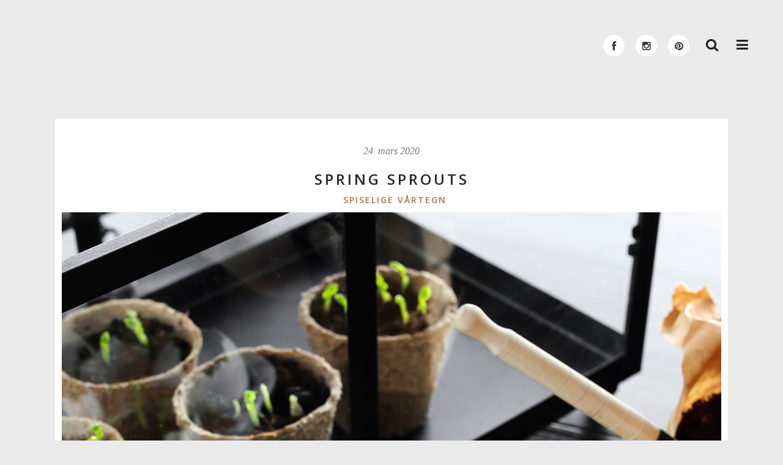

--- FILE ---
content_type: text/html; charset=UTF-8
request_url: https://www.thereseknutsen.no/spring-sprouts/
body_size: 18750
content:
<!DOCTYPE html>
<html lang="nb-NO">
<head>
	<meta charset="UTF-8"/>
	
	<link rel="profile" href="https://gmpg.org/xfn/11"/>
			<link rel="pingback" href="https://www.thereseknutsen.no/xmlrpc.php">
		
				<meta name=viewport content="width=device-width,initial-scale=1,user-scalable=no">
					<link rel="shortcut icon" type="image/x-icon" href="https://usercontent.one/wp/www.thereseknutsen.no/wp-content/uploads/2017/03/favikon.jpg">
			<link rel="apple-touch-icon" href="https://usercontent.one/wp/www.thereseknutsen.no/wp-content/uploads/2017/03/favikon.jpg"/>
			
	<meta name='robots' content='index, follow, max-image-preview:large, max-snippet:-1, max-video-preview:-1' />
		<style>img:is([sizes="auto" i], [sizes^="auto," i]) { contain-intrinsic-size: 3000px 1500px }</style>
		
	<!-- This site is optimized with the Yoast SEO plugin v25.6 - https://yoast.com/wordpress/plugins/seo/ -->
	<title>SPRING SPROUTS - Therese Knutsen</title>
	<link rel="canonical" href="https://www.thereseknutsen.no/spring-sprouts/" />
	<meta property="og:locale" content="nb_NO" />
	<meta property="og:type" content="article" />
	<meta property="og:title" content="SPRING SPROUTS - Therese Knutsen" />
	<meta property="og:description" content="SPISELIGE VÅRTEGN Beste vårtegnet er små spirer som strekker seg mot lyset! I mars hvert år bløtlegger jeg tørre erter over natten og planter de deretter i små og store potter her hjemme på kjøkkenet. Etter bare en liten uke i jorden er de allerede..." />
	<meta property="og:url" content="https://www.thereseknutsen.no/spring-sprouts/" />
	<meta property="og:site_name" content="Therese Knutsen" />
	<meta property="article:published_time" content="2020-03-24T09:48:34+00:00" />
	<meta property="article:modified_time" content="2020-03-24T09:50:21+00:00" />
	<meta property="og:image" content="https://usercontent.one/wp/www.thereseknutsen.no/wp-content/uploads/2020/03/Spring-sprouts-1100-.jpg" />
	<meta property="og:image:width" content="1100" />
	<meta property="og:image:height" content="1650" />
	<meta property="og:image:type" content="image/jpeg" />
	<meta name="author" content="Therese Knutsen" />
	<meta name="twitter:card" content="summary_large_image" />
	<meta name="twitter:label1" content="Skrevet av" />
	<meta name="twitter:data1" content="Therese Knutsen" />
	<meta name="twitter:label2" content="Ansl. lesetid" />
	<meta name="twitter:data2" content="2 minutter" />
	<script type="application/ld+json" class="yoast-schema-graph">{"@context":"https://schema.org","@graph":[{"@type":"WebPage","@id":"https://www.thereseknutsen.no/spring-sprouts/","url":"https://www.thereseknutsen.no/spring-sprouts/","name":"SPRING SPROUTS - Therese Knutsen","isPartOf":{"@id":"https://www.thereseknutsen.no/#website"},"primaryImageOfPage":{"@id":"https://www.thereseknutsen.no/spring-sprouts/#primaryimage"},"image":{"@id":"https://www.thereseknutsen.no/spring-sprouts/#primaryimage"},"thumbnailUrl":"https://www.thereseknutsen.no/wp-content/uploads/2020/03/Spring-sprouts-1100-.jpg","datePublished":"2020-03-24T09:48:34+00:00","dateModified":"2020-03-24T09:50:21+00:00","author":{"@id":"https://www.thereseknutsen.no/#/schema/person/6dccfcd8181bbf9e0aa5c4987bf29d41"},"breadcrumb":{"@id":"https://www.thereseknutsen.no/spring-sprouts/#breadcrumb"},"inLanguage":"nb-NO","potentialAction":[{"@type":"ReadAction","target":["https://www.thereseknutsen.no/spring-sprouts/"]}]},{"@type":"ImageObject","inLanguage":"nb-NO","@id":"https://www.thereseknutsen.no/spring-sprouts/#primaryimage","url":"https://www.thereseknutsen.no/wp-content/uploads/2020/03/Spring-sprouts-1100-.jpg","contentUrl":"https://www.thereseknutsen.no/wp-content/uploads/2020/03/Spring-sprouts-1100-.jpg","width":1100,"height":1650},{"@type":"BreadcrumbList","@id":"https://www.thereseknutsen.no/spring-sprouts/#breadcrumb","itemListElement":[{"@type":"ListItem","position":1,"name":"Hjem","item":"https://www.thereseknutsen.no/"},{"@type":"ListItem","position":2,"name":"BLOGG","item":"https://www.thereseknutsen.no/blogg/"},{"@type":"ListItem","position":3,"name":"SPRING SPROUTS"}]},{"@type":"WebSite","@id":"https://www.thereseknutsen.no/#website","url":"https://www.thereseknutsen.no/","name":"Therese Knutsen","description":"Interiør- og hagedesigner","potentialAction":[{"@type":"SearchAction","target":{"@type":"EntryPoint","urlTemplate":"https://www.thereseknutsen.no/?s={search_term_string}"},"query-input":{"@type":"PropertyValueSpecification","valueRequired":true,"valueName":"search_term_string"}}],"inLanguage":"nb-NO"},{"@type":"Person","@id":"https://www.thereseknutsen.no/#/schema/person/6dccfcd8181bbf9e0aa5c4987bf29d41","name":"Therese Knutsen","image":{"@type":"ImageObject","inLanguage":"nb-NO","@id":"https://www.thereseknutsen.no/#/schema/person/image/","url":"https://secure.gravatar.com/avatar/fb13c8840958aeb836e67ed65d54e193?s=96&d=blank&r=g","contentUrl":"https://secure.gravatar.com/avatar/fb13c8840958aeb836e67ed65d54e193?s=96&d=blank&r=g","caption":"Therese Knutsen"},"sameAs":["https://thereseknutsen.no"],"url":"https://www.thereseknutsen.no/author/therese/"}]}</script>
	<!-- / Yoast SEO plugin. -->


<link rel='dns-prefetch' href='//fonts.googleapis.com' />
<link rel='dns-prefetch' href='//netdna.bootstrapcdn.com' />
<link rel="alternate" type="application/rss+xml" title="Therese Knutsen &raquo; strøm" href="https://www.thereseknutsen.no/feed/" />
<link rel="alternate" type="application/rss+xml" title="Therese Knutsen &raquo; kommentarstrøm" href="https://www.thereseknutsen.no/comments/feed/" />
<link rel="alternate" type="application/rss+xml" title="Therese Knutsen &raquo; SPRING SPROUTS kommentarstrøm" href="https://www.thereseknutsen.no/spring-sprouts/feed/" />
<script type="text/javascript">
/* <![CDATA[ */
window._wpemojiSettings = {"baseUrl":"https:\/\/s.w.org\/images\/core\/emoji\/15.0.3\/72x72\/","ext":".png","svgUrl":"https:\/\/s.w.org\/images\/core\/emoji\/15.0.3\/svg\/","svgExt":".svg","source":{"concatemoji":"https:\/\/www.thereseknutsen.no\/wp-includes\/js\/wp-emoji-release.min.js?ver=6.6.4"}};
/*! This file is auto-generated */
!function(i,n){var o,s,e;function c(e){try{var t={supportTests:e,timestamp:(new Date).valueOf()};sessionStorage.setItem(o,JSON.stringify(t))}catch(e){}}function p(e,t,n){e.clearRect(0,0,e.canvas.width,e.canvas.height),e.fillText(t,0,0);var t=new Uint32Array(e.getImageData(0,0,e.canvas.width,e.canvas.height).data),r=(e.clearRect(0,0,e.canvas.width,e.canvas.height),e.fillText(n,0,0),new Uint32Array(e.getImageData(0,0,e.canvas.width,e.canvas.height).data));return t.every(function(e,t){return e===r[t]})}function u(e,t,n){switch(t){case"flag":return n(e,"\ud83c\udff3\ufe0f\u200d\u26a7\ufe0f","\ud83c\udff3\ufe0f\u200b\u26a7\ufe0f")?!1:!n(e,"\ud83c\uddfa\ud83c\uddf3","\ud83c\uddfa\u200b\ud83c\uddf3")&&!n(e,"\ud83c\udff4\udb40\udc67\udb40\udc62\udb40\udc65\udb40\udc6e\udb40\udc67\udb40\udc7f","\ud83c\udff4\u200b\udb40\udc67\u200b\udb40\udc62\u200b\udb40\udc65\u200b\udb40\udc6e\u200b\udb40\udc67\u200b\udb40\udc7f");case"emoji":return!n(e,"\ud83d\udc26\u200d\u2b1b","\ud83d\udc26\u200b\u2b1b")}return!1}function f(e,t,n){var r="undefined"!=typeof WorkerGlobalScope&&self instanceof WorkerGlobalScope?new OffscreenCanvas(300,150):i.createElement("canvas"),a=r.getContext("2d",{willReadFrequently:!0}),o=(a.textBaseline="top",a.font="600 32px Arial",{});return e.forEach(function(e){o[e]=t(a,e,n)}),o}function t(e){var t=i.createElement("script");t.src=e,t.defer=!0,i.head.appendChild(t)}"undefined"!=typeof Promise&&(o="wpEmojiSettingsSupports",s=["flag","emoji"],n.supports={everything:!0,everythingExceptFlag:!0},e=new Promise(function(e){i.addEventListener("DOMContentLoaded",e,{once:!0})}),new Promise(function(t){var n=function(){try{var e=JSON.parse(sessionStorage.getItem(o));if("object"==typeof e&&"number"==typeof e.timestamp&&(new Date).valueOf()<e.timestamp+604800&&"object"==typeof e.supportTests)return e.supportTests}catch(e){}return null}();if(!n){if("undefined"!=typeof Worker&&"undefined"!=typeof OffscreenCanvas&&"undefined"!=typeof URL&&URL.createObjectURL&&"undefined"!=typeof Blob)try{var e="postMessage("+f.toString()+"("+[JSON.stringify(s),u.toString(),p.toString()].join(",")+"));",r=new Blob([e],{type:"text/javascript"}),a=new Worker(URL.createObjectURL(r),{name:"wpTestEmojiSupports"});return void(a.onmessage=function(e){c(n=e.data),a.terminate(),t(n)})}catch(e){}c(n=f(s,u,p))}t(n)}).then(function(e){for(var t in e)n.supports[t]=e[t],n.supports.everything=n.supports.everything&&n.supports[t],"flag"!==t&&(n.supports.everythingExceptFlag=n.supports.everythingExceptFlag&&n.supports[t]);n.supports.everythingExceptFlag=n.supports.everythingExceptFlag&&!n.supports.flag,n.DOMReady=!1,n.readyCallback=function(){n.DOMReady=!0}}).then(function(){return e}).then(function(){var e;n.supports.everything||(n.readyCallback(),(e=n.source||{}).concatemoji?t(e.concatemoji):e.wpemoji&&e.twemoji&&(t(e.twemoji),t(e.wpemoji)))}))}((window,document),window._wpemojiSettings);
/* ]]> */
</script>
<style id='wp-emoji-styles-inline-css' type='text/css'>

	img.wp-smiley, img.emoji {
		display: inline !important;
		border: none !important;
		box-shadow: none !important;
		height: 1em !important;
		width: 1em !important;
		margin: 0 0.07em !important;
		vertical-align: -0.1em !important;
		background: none !important;
		padding: 0 !important;
	}
</style>
<link rel='stylesheet' id='wp-block-library-css' href='https://www.thereseknutsen.no/wp-includes/css/dist/block-library/style.min.css?ver=6.6.4' type='text/css' media='all' />
<link rel='stylesheet' id='dashicons-css' href='https://www.thereseknutsen.no/wp-includes/css/dashicons.min.css?ver=6.6.4' type='text/css' media='all' />
<link rel='stylesheet' id='essgrid-blocks-editor-css-css' href='https://usercontent.one/wp/www.thereseknutsen.no/wp-content/plugins/essential-grid/admin/includes/builders/gutenberg/build/index.css?ver=1750802964' type='text/css' media='all' />
<style id='classic-theme-styles-inline-css' type='text/css'>
/*! This file is auto-generated */
.wp-block-button__link{color:#fff;background-color:#32373c;border-radius:9999px;box-shadow:none;text-decoration:none;padding:calc(.667em + 2px) calc(1.333em + 2px);font-size:1.125em}.wp-block-file__button{background:#32373c;color:#fff;text-decoration:none}
</style>
<style id='global-styles-inline-css' type='text/css'>
:root{--wp--preset--aspect-ratio--square: 1;--wp--preset--aspect-ratio--4-3: 4/3;--wp--preset--aspect-ratio--3-4: 3/4;--wp--preset--aspect-ratio--3-2: 3/2;--wp--preset--aspect-ratio--2-3: 2/3;--wp--preset--aspect-ratio--16-9: 16/9;--wp--preset--aspect-ratio--9-16: 9/16;--wp--preset--color--black: #000000;--wp--preset--color--cyan-bluish-gray: #abb8c3;--wp--preset--color--white: #ffffff;--wp--preset--color--pale-pink: #f78da7;--wp--preset--color--vivid-red: #cf2e2e;--wp--preset--color--luminous-vivid-orange: #ff6900;--wp--preset--color--luminous-vivid-amber: #fcb900;--wp--preset--color--light-green-cyan: #7bdcb5;--wp--preset--color--vivid-green-cyan: #00d084;--wp--preset--color--pale-cyan-blue: #8ed1fc;--wp--preset--color--vivid-cyan-blue: #0693e3;--wp--preset--color--vivid-purple: #9b51e0;--wp--preset--gradient--vivid-cyan-blue-to-vivid-purple: linear-gradient(135deg,rgba(6,147,227,1) 0%,rgb(155,81,224) 100%);--wp--preset--gradient--light-green-cyan-to-vivid-green-cyan: linear-gradient(135deg,rgb(122,220,180) 0%,rgb(0,208,130) 100%);--wp--preset--gradient--luminous-vivid-amber-to-luminous-vivid-orange: linear-gradient(135deg,rgba(252,185,0,1) 0%,rgba(255,105,0,1) 100%);--wp--preset--gradient--luminous-vivid-orange-to-vivid-red: linear-gradient(135deg,rgba(255,105,0,1) 0%,rgb(207,46,46) 100%);--wp--preset--gradient--very-light-gray-to-cyan-bluish-gray: linear-gradient(135deg,rgb(238,238,238) 0%,rgb(169,184,195) 100%);--wp--preset--gradient--cool-to-warm-spectrum: linear-gradient(135deg,rgb(74,234,220) 0%,rgb(151,120,209) 20%,rgb(207,42,186) 40%,rgb(238,44,130) 60%,rgb(251,105,98) 80%,rgb(254,248,76) 100%);--wp--preset--gradient--blush-light-purple: linear-gradient(135deg,rgb(255,206,236) 0%,rgb(152,150,240) 100%);--wp--preset--gradient--blush-bordeaux: linear-gradient(135deg,rgb(254,205,165) 0%,rgb(254,45,45) 50%,rgb(107,0,62) 100%);--wp--preset--gradient--luminous-dusk: linear-gradient(135deg,rgb(255,203,112) 0%,rgb(199,81,192) 50%,rgb(65,88,208) 100%);--wp--preset--gradient--pale-ocean: linear-gradient(135deg,rgb(255,245,203) 0%,rgb(182,227,212) 50%,rgb(51,167,181) 100%);--wp--preset--gradient--electric-grass: linear-gradient(135deg,rgb(202,248,128) 0%,rgb(113,206,126) 100%);--wp--preset--gradient--midnight: linear-gradient(135deg,rgb(2,3,129) 0%,rgb(40,116,252) 100%);--wp--preset--font-size--small: 13px;--wp--preset--font-size--medium: 20px;--wp--preset--font-size--large: 36px;--wp--preset--font-size--x-large: 42px;--wp--preset--spacing--20: 0.44rem;--wp--preset--spacing--30: 0.67rem;--wp--preset--spacing--40: 1rem;--wp--preset--spacing--50: 1.5rem;--wp--preset--spacing--60: 2.25rem;--wp--preset--spacing--70: 3.38rem;--wp--preset--spacing--80: 5.06rem;--wp--preset--shadow--natural: 6px 6px 9px rgba(0, 0, 0, 0.2);--wp--preset--shadow--deep: 12px 12px 50px rgba(0, 0, 0, 0.4);--wp--preset--shadow--sharp: 6px 6px 0px rgba(0, 0, 0, 0.2);--wp--preset--shadow--outlined: 6px 6px 0px -3px rgba(255, 255, 255, 1), 6px 6px rgba(0, 0, 0, 1);--wp--preset--shadow--crisp: 6px 6px 0px rgba(0, 0, 0, 1);}:where(.is-layout-flex){gap: 0.5em;}:where(.is-layout-grid){gap: 0.5em;}body .is-layout-flex{display: flex;}.is-layout-flex{flex-wrap: wrap;align-items: center;}.is-layout-flex > :is(*, div){margin: 0;}body .is-layout-grid{display: grid;}.is-layout-grid > :is(*, div){margin: 0;}:where(.wp-block-columns.is-layout-flex){gap: 2em;}:where(.wp-block-columns.is-layout-grid){gap: 2em;}:where(.wp-block-post-template.is-layout-flex){gap: 1.25em;}:where(.wp-block-post-template.is-layout-grid){gap: 1.25em;}.has-black-color{color: var(--wp--preset--color--black) !important;}.has-cyan-bluish-gray-color{color: var(--wp--preset--color--cyan-bluish-gray) !important;}.has-white-color{color: var(--wp--preset--color--white) !important;}.has-pale-pink-color{color: var(--wp--preset--color--pale-pink) !important;}.has-vivid-red-color{color: var(--wp--preset--color--vivid-red) !important;}.has-luminous-vivid-orange-color{color: var(--wp--preset--color--luminous-vivid-orange) !important;}.has-luminous-vivid-amber-color{color: var(--wp--preset--color--luminous-vivid-amber) !important;}.has-light-green-cyan-color{color: var(--wp--preset--color--light-green-cyan) !important;}.has-vivid-green-cyan-color{color: var(--wp--preset--color--vivid-green-cyan) !important;}.has-pale-cyan-blue-color{color: var(--wp--preset--color--pale-cyan-blue) !important;}.has-vivid-cyan-blue-color{color: var(--wp--preset--color--vivid-cyan-blue) !important;}.has-vivid-purple-color{color: var(--wp--preset--color--vivid-purple) !important;}.has-black-background-color{background-color: var(--wp--preset--color--black) !important;}.has-cyan-bluish-gray-background-color{background-color: var(--wp--preset--color--cyan-bluish-gray) !important;}.has-white-background-color{background-color: var(--wp--preset--color--white) !important;}.has-pale-pink-background-color{background-color: var(--wp--preset--color--pale-pink) !important;}.has-vivid-red-background-color{background-color: var(--wp--preset--color--vivid-red) !important;}.has-luminous-vivid-orange-background-color{background-color: var(--wp--preset--color--luminous-vivid-orange) !important;}.has-luminous-vivid-amber-background-color{background-color: var(--wp--preset--color--luminous-vivid-amber) !important;}.has-light-green-cyan-background-color{background-color: var(--wp--preset--color--light-green-cyan) !important;}.has-vivid-green-cyan-background-color{background-color: var(--wp--preset--color--vivid-green-cyan) !important;}.has-pale-cyan-blue-background-color{background-color: var(--wp--preset--color--pale-cyan-blue) !important;}.has-vivid-cyan-blue-background-color{background-color: var(--wp--preset--color--vivid-cyan-blue) !important;}.has-vivid-purple-background-color{background-color: var(--wp--preset--color--vivid-purple) !important;}.has-black-border-color{border-color: var(--wp--preset--color--black) !important;}.has-cyan-bluish-gray-border-color{border-color: var(--wp--preset--color--cyan-bluish-gray) !important;}.has-white-border-color{border-color: var(--wp--preset--color--white) !important;}.has-pale-pink-border-color{border-color: var(--wp--preset--color--pale-pink) !important;}.has-vivid-red-border-color{border-color: var(--wp--preset--color--vivid-red) !important;}.has-luminous-vivid-orange-border-color{border-color: var(--wp--preset--color--luminous-vivid-orange) !important;}.has-luminous-vivid-amber-border-color{border-color: var(--wp--preset--color--luminous-vivid-amber) !important;}.has-light-green-cyan-border-color{border-color: var(--wp--preset--color--light-green-cyan) !important;}.has-vivid-green-cyan-border-color{border-color: var(--wp--preset--color--vivid-green-cyan) !important;}.has-pale-cyan-blue-border-color{border-color: var(--wp--preset--color--pale-cyan-blue) !important;}.has-vivid-cyan-blue-border-color{border-color: var(--wp--preset--color--vivid-cyan-blue) !important;}.has-vivid-purple-border-color{border-color: var(--wp--preset--color--vivid-purple) !important;}.has-vivid-cyan-blue-to-vivid-purple-gradient-background{background: var(--wp--preset--gradient--vivid-cyan-blue-to-vivid-purple) !important;}.has-light-green-cyan-to-vivid-green-cyan-gradient-background{background: var(--wp--preset--gradient--light-green-cyan-to-vivid-green-cyan) !important;}.has-luminous-vivid-amber-to-luminous-vivid-orange-gradient-background{background: var(--wp--preset--gradient--luminous-vivid-amber-to-luminous-vivid-orange) !important;}.has-luminous-vivid-orange-to-vivid-red-gradient-background{background: var(--wp--preset--gradient--luminous-vivid-orange-to-vivid-red) !important;}.has-very-light-gray-to-cyan-bluish-gray-gradient-background{background: var(--wp--preset--gradient--very-light-gray-to-cyan-bluish-gray) !important;}.has-cool-to-warm-spectrum-gradient-background{background: var(--wp--preset--gradient--cool-to-warm-spectrum) !important;}.has-blush-light-purple-gradient-background{background: var(--wp--preset--gradient--blush-light-purple) !important;}.has-blush-bordeaux-gradient-background{background: var(--wp--preset--gradient--blush-bordeaux) !important;}.has-luminous-dusk-gradient-background{background: var(--wp--preset--gradient--luminous-dusk) !important;}.has-pale-ocean-gradient-background{background: var(--wp--preset--gradient--pale-ocean) !important;}.has-electric-grass-gradient-background{background: var(--wp--preset--gradient--electric-grass) !important;}.has-midnight-gradient-background{background: var(--wp--preset--gradient--midnight) !important;}.has-small-font-size{font-size: var(--wp--preset--font-size--small) !important;}.has-medium-font-size{font-size: var(--wp--preset--font-size--medium) !important;}.has-large-font-size{font-size: var(--wp--preset--font-size--large) !important;}.has-x-large-font-size{font-size: var(--wp--preset--font-size--x-large) !important;}
:where(.wp-block-post-template.is-layout-flex){gap: 1.25em;}:where(.wp-block-post-template.is-layout-grid){gap: 1.25em;}
:where(.wp-block-columns.is-layout-flex){gap: 2em;}:where(.wp-block-columns.is-layout-grid){gap: 2em;}
:root :where(.wp-block-pullquote){font-size: 1.5em;line-height: 1.6;}
</style>
<link rel='stylesheet' id='jpibfi-style-css' href='https://usercontent.one/wp/www.thereseknutsen.no/wp-content/plugins/jquery-pin-it-button-for-images/css/client.css?ver=3.0.6' type='text/css' media='all' />
<link rel='stylesheet' id='social-icons-general-css' href='//www.thereseknutsen.no/wp-content/plugins/social-icons/assets/css/social-icons.css?ver=1.7.4' type='text/css' media='all' />
<link rel='stylesheet' id='stockholm-default-style-css' href='https://usercontent.one/wp/www.thereseknutsen.no/wp-content/themes/stockholm/style.css?ver=6.6.4' type='text/css' media='all' />
<link rel='stylesheet' id='stockholm-child-style-css' href='https://usercontent.one/wp/www.thereseknutsen.no/wp-content/themes/stockholm-child/style.css?ver=6.6.4' type='text/css' media='all' />
<link rel='stylesheet' id='mediaelement-css' href='https://www.thereseknutsen.no/wp-includes/js/mediaelement/mediaelementplayer-legacy.min.css?ver=4.2.17' type='text/css' media='all' />
<link rel='stylesheet' id='wp-mediaelement-css' href='https://www.thereseknutsen.no/wp-includes/js/mediaelement/wp-mediaelement.min.css?ver=6.6.4' type='text/css' media='all' />
<link rel='stylesheet' id='stockholm-font-awesome-css' href='https://usercontent.one/wp/www.thereseknutsen.no/wp-content/themes/stockholm/framework/modules/icons/font-awesome/css/font-awesome.min.css?ver=6.6.4' type='text/css' media='all' />
<link rel='stylesheet' id='elegant-icons-css' href='https://usercontent.one/wp/www.thereseknutsen.no/wp-content/themes/stockholm/framework/modules/icons/elegant-icons/style.min.css?ver=6.6.4' type='text/css' media='all' />
<link rel='stylesheet' id='linear-icons-css' href='https://usercontent.one/wp/www.thereseknutsen.no/wp-content/themes/stockholm/framework/modules/icons/linear-icons/style.min.css?ver=6.6.4' type='text/css' media='all' />
<link rel='stylesheet' id='linea-icons-css' href='https://usercontent.one/wp/www.thereseknutsen.no/wp-content/themes/stockholm/framework/modules/icons/linea-icons/style.min.css?ver=6.6.4' type='text/css' media='all' />
<link rel='stylesheet' id='ion-icons-css' href='https://usercontent.one/wp/www.thereseknutsen.no/wp-content/themes/stockholm/framework/modules/icons/ion-icons/style.min.css?ver=6.6.4' type='text/css' media='all' />
<link rel='stylesheet' id='stockholm-stylesheet-css' href='https://usercontent.one/wp/www.thereseknutsen.no/wp-content/themes/stockholm/css/stylesheet.min.css?ver=6.6.4' type='text/css' media='all' />
<link rel='stylesheet' id='stockholm-webkit-css' href='https://usercontent.one/wp/www.thereseknutsen.no/wp-content/themes/stockholm/css/webkit_stylesheet.css?ver=6.6.4' type='text/css' media='all' />
<link rel='stylesheet' id='stockholm-style-dynamic-css' href='https://www.thereseknutsen.no/wp-content/themes/stockholm/css/style_dynamic_callback.php?ver=6.6.4' type='text/css' media='all' />
<link rel='stylesheet' id='stockholm-responsive-css' href='https://usercontent.one/wp/www.thereseknutsen.no/wp-content/themes/stockholm/css/responsive.min.css?ver=6.6.4' type='text/css' media='all' />
<link rel='stylesheet' id='stockholm-style-dynamic-responsive-css' href='https://www.thereseknutsen.no/wp-content/themes/stockholm/css/style_dynamic_responsive_callback.php?ver=6.6.4' type='text/css' media='all' />
<style id='stockholm-style-dynamic-responsive-inline-css' type='text/css'>


h3, h3 a {
    color: #a87743;
padding-left: 10px;
}

h5, h5 a {
padding-left: 10px;
}



@media only screen and (max-width: 1000px)
responsive.min.css?ver=4.7.3:1
.content .container .container_inner.default_template_holder {
    padding: 20px 0 0;
}

@media only screen
and (min-width : 768px) { 
.logo-topp{display:none;}
}



.social_share_list_holder ul {

padding: 20px;
}



.comment_holder .comment .text {
    padding: 0 0 0 0px;
    min-height: 102px;
    position: relative;
}


/**søk**/

.blog_holder article:not(.format-link):not(.format-quote) .post_text .post_text_inner, .blog_holder.masonry article:not(.format-link):not(.format-quote) .post_text .post_text_inner, .blog_holder.masonry_full_width article:not(.format-link):not(.format-quote) .post_text .post_text_inner, .blog_single.blog_holder article.format-link .post_content, .blog_single.blog_holder article.format-quote .post_content {
    background-color: #fff;
padding: 20px;
}


/**portfolio single**/

body, .wrapper, .content, .full_width, .content .container, .more_facts_holder {
    background-color: #eaeaea;
padding-bottom: 10px;
}



/**widget søk**/

.widget #searchform {
    display: inline-block;
    width: 100%;
    overflow: hidden;
    background-color: #fff;
}

.widget.widget_search form input[type="text"], .header_top #searchform input[type="text"] {
letter-spacing: 2px;
text-transform: uppercase;
    color: #333;
    font-family: Open Sans;
font-weight: 600;
    padding: 2px 10px;
    float: left;

}



/**padding tekst**/


p {

    padding-left: 10px;
 padding-right: 10px;
}



/**font**/



h6 {
    font-family: 'Garamond', sans-serif;
}



/**tittel essential grid**/

.eg-therese-tjenester-element-3, .eg-therese-kontakt-element-3, .eg-therese-blogg-element-3, .eg-therese-om-element-3 , .eg-therese-pros-interior-element-3, .eg-therese-pros-hage-element-3, .eg-instagram-element-3, .eg-sosiale-medier-element-3  {
letter-spacing: 4px;
}



.side_menu_button > a, .mobile_menu_button span, .shopping_cart_header .header_cart i {
    color: #1e1e1e;
    font-size: 22px;
}

/**blog**/





 .post_category{
display: none;
}


.blog_holder article:not(.format-link):not(.format-quote) .post_text .post_text_inner, .blog_holder.masonry article:not(.format-link):not(.format-quote) .post_text .post_text_inner, .blog_holder.masonry_full_width article:not(.format-link):not(.format-quote) .post_text .post_text_inner, .blog_single.blog_holder article.format-link .post_content, .blog_single.blog_holder article.format-quote .post_content {
    background-color: #fff;
}




.blog_holder article .post_social .post_comments i, .blog_holder article .post_social .blog_like i, .blog_holder article .post_social .social_share_holder > a > i {
    color: #333;
    background-color: #fff;
}






.blog_holder article h2 {
text-align: center;
}



.blog_holder article .post_info {
    text-align: center;
display: center;
font-family: Garamond;
}


/**widget**/



aside.sidebar .widget h4 {
background-color:#eaeaea;
 border-bottom-color:#000;
  border-bottom-style:solid;
  border-image:initial;
  border-left-color:#D1D1D1;
  border-left-style:none;
  border-right-color:#D1D1D1;
  border-right-style:none;
  border-top-color: #D1D1D1;
  border-top-style: none;
  border-width:1px 1px 1px;
  box-sizing:border-box;
  padding:0px0px;

}


aside.sidebar .widget h4 {
  color:#333;
  letter-spacing:1px;
  margin-bottom:18px;
  padding:8px 8px;
text-align: center;
text-size: 12px;
font-family: Open Sans;
}
 
</style>
<link rel='stylesheet' id='js_composer_front-css' href='https://usercontent.one/wp/www.thereseknutsen.no/wp-content/plugins/js_composer/assets/css/js_composer.min.css?ver=7.9' type='text/css' media='all' />
<link rel='stylesheet' id='stockholm-google-fonts-css' href='https://fonts.googleapis.com/css?family=Raleway%3A100%2C100i%2C200%2C200i%2C300%2C300i%2C400%2C400i%2C500%2C500i%2C600%2C600i%2C700%2C700i%2C800%2C800i%2C900%2C900i%7CCrete+Round%3A100%2C100i%2C200%2C200i%2C300%2C300i%2C400%2C400i%2C500%2C500i%2C600%2C600i%2C700%2C700i%2C800%2C800i%2C900%2C900i%7COpen+Sans%3A100%2C100i%2C200%2C200i%2C300%2C300i%2C400%2C400i%2C500%2C500i%2C600%2C600i%2C700%2C700i%2C800%2C800i%2C900%2C900i%7CGaldeano%3A100%2C100i%2C200%2C200i%2C300%2C300i%2C400%2C400i%2C500%2C500i%2C600%2C600i%2C700%2C700i%2C800%2C800i%2C900%2C900i%7CLora%3A100%2C100i%2C200%2C200i%2C300%2C300i%2C400%2C400i%2C500%2C500i%2C600%2C600i%2C700%2C700i%2C800%2C800i%2C900%2C900i%7CPT+Sans%3A100%2C100i%2C200%2C200i%2C300%2C300i%2C400%2C400i%2C500%2C500i%2C600%2C600i%2C700%2C700i%2C800%2C800i%2C900%2C900i&#038;subset=latin%2Clatin-ext&#038;ver=1.0.0' type='text/css' media='all' />
<link rel='stylesheet' id='fontawesome-css' href='//netdna.bootstrapcdn.com/font-awesome/3.2.1/css/font-awesome.min.css?ver=1.3.9' type='text/css' media='all' />
<!--[if IE 7]>
<link rel='stylesheet' id='fontawesome-ie-css' href='//netdna.bootstrapcdn.com/font-awesome/3.2.1/css/font-awesome-ie7.min.css?ver=1.3.9' type='text/css' media='all' />
<![endif]-->
<link rel='stylesheet' id='tp-fontello-css' href='https://usercontent.one/wp/www.thereseknutsen.no/wp-content/plugins/essential-grid/public/assets/font/fontello/css/fontello.css?ver=3.1.9.2' type='text/css' media='all' />
<link rel='stylesheet' id='esg-plugin-settings-css' href='https://usercontent.one/wp/www.thereseknutsen.no/wp-content/plugins/essential-grid/public/assets/css/settings.css?ver=3.1.9.2' type='text/css' media='all' />
<link rel='stylesheet' id='tp-open-sans-css' href='https://fonts.googleapis.com/css?family=Open+Sans%3A300%2C400%2C600%2C700%2C800&#038;ver=6.6.4' type='text/css' media='all' />
<link rel='stylesheet' id='tp-raleway-css' href='https://fonts.googleapis.com/css?family=Raleway%3A100%2C200%2C300%2C400%2C500%2C600%2C700%2C800%2C900&#038;ver=6.6.4' type='text/css' media='all' />
<link rel='stylesheet' id='tp-droid-serif-css' href='https://fonts.googleapis.com/css?family=Droid+Serif%3A400%2C700&#038;ver=6.6.4' type='text/css' media='all' />
<link rel='stylesheet' id='tp-garamond-css' href='https://fonts.googleapis.com/css?family=garamond&#038;ver=6.6.4' type='text/css' media='all' />
		<style>
			/* Accessible for screen readers but hidden from view */
			.fa-hidden { position:absolute; left:-10000px; top:auto; width:1px; height:1px; overflow:hidden; }
			.rtl .fa-hidden { left:10000px; }
			.fa-showtext { margin-right: 5px; }
		</style>
		<script type="text/javascript" src="https://www.thereseknutsen.no/wp-includes/js/jquery/jquery.min.js?ver=3.7.1" id="jquery-core-js"></script>
<script type="text/javascript" src="https://www.thereseknutsen.no/wp-includes/js/jquery/jquery-migrate.min.js?ver=3.4.1" id="jquery-migrate-js"></script>
<script type="text/javascript" src="https://usercontent.one/wp/www.thereseknutsen.no/wp-content/themes/stockholm/js/plugins/hammer.min.js?ver=1" id="hammer-js"></script>
<script type="text/javascript" src="https://usercontent.one/wp/www.thereseknutsen.no/wp-content/themes/stockholm/js/plugins/virtual-scroll.min.js?ver=1" id="virtual-scroll-js"></script>
<script type="text/javascript" id="tp-tools-js-before">
/* <![CDATA[ */
window.ESG ??={};ESG.E ??={};ESG.E.site_url='https://www.thereseknutsen.no';ESG.E.plugin_url='https://www.thereseknutsen.no/wp-content/plugins/essential-grid/';ESG.E.ajax_url='https://www.thereseknutsen.no/wp-admin/admin-ajax.php';ESG.E.nonce='0215afcfd8';ESG.E.tptools=true;ESG.E.waitTptFunc ??=[];ESG.F ??={};ESG.F.waitTpt=() =>{if ( typeof jQuery==='undefined' ||!window?._tpt?.regResource ||!ESG?.E?.plugin_url ||(!ESG.E.tptools && !window?.SR7?.E?.plugin_url) ) return setTimeout(ESG.F.waitTpt,29);if (!window._tpt.gsap) window._tpt.regResource({id:'tpgsap',url:ESG.E.tptools && ESG.E.plugin_url+'/public/assets/js/libs/tpgsap.js' ||SR7.E.plugin_url + 'public/js/libs/tpgsap.js'});_tpt.checkResources(['tpgsap']).then(() =>{if (window.tpGS && !_tpt?.Back){_tpt.eases=tpGS.eases;Object.keys(_tpt.eases).forEach((e) => {_tpt[e] ===undefined && (_tpt[e]=tpGS[e])});}ESG.E.waitTptFunc.forEach((f) =>{typeof f ==='function' && f();});ESG.E.waitTptFunc=[];});}
/* ]]> */
</script>
<script type="text/javascript" src="https://usercontent.one/wp/www.thereseknutsen.no/wp-content/plugins/essential-grid/public/assets/js/libs/tptools.js?ver=6.7.26" id="tp-tools-js" async="async" data-wp-strategy="async"></script>
<script></script><link rel="https://api.w.org/" href="https://www.thereseknutsen.no/wp-json/" /><link rel="alternate" title="JSON" type="application/json" href="https://www.thereseknutsen.no/wp-json/wp/v2/posts/25364" /><link rel="EditURI" type="application/rsd+xml" title="RSD" href="https://www.thereseknutsen.no/xmlrpc.php?rsd" />
<meta name="generator" content="WordPress 6.6.4" />
<link rel='shortlink' href='https://www.thereseknutsen.no/?p=25364' />
<link rel="alternate" title="oEmbed (JSON)" type="application/json+oembed" href="https://www.thereseknutsen.no/wp-json/oembed/1.0/embed?url=https%3A%2F%2Fwww.thereseknutsen.no%2Fspring-sprouts%2F" />
<link rel="alternate" title="oEmbed (XML)" type="text/xml+oembed" href="https://www.thereseknutsen.no/wp-json/oembed/1.0/embed?url=https%3A%2F%2Fwww.thereseknutsen.no%2Fspring-sprouts%2F&#038;format=xml" />
<style type="text/css">
	a.pinit-button.custom span {
	background-image: url("https://usercontent.one/wp/www.thereseknutsen.no/wp-content/uploads/2017/03/pin-sort.jpg");	}

	.pinit-hover {
		opacity: 0.8 !important;
		filter: alpha(opacity=80) !important;
	}
	a.pinit-button {
	border-bottom: 0 !important;
	box-shadow: none !important;
	margin-bottom: 0 !important;
}
a.pinit-button::after {
    display: none;
}</style>
		<style>[class*=" icon-oc-"],[class^=icon-oc-]{speak:none;font-style:normal;font-weight:400;font-variant:normal;text-transform:none;line-height:1;-webkit-font-smoothing:antialiased;-moz-osx-font-smoothing:grayscale}.icon-oc-one-com-white-32px-fill:before{content:"901"}.icon-oc-one-com:before{content:"900"}#one-com-icon,.toplevel_page_onecom-wp .wp-menu-image{speak:none;display:flex;align-items:center;justify-content:center;text-transform:none;line-height:1;-webkit-font-smoothing:antialiased;-moz-osx-font-smoothing:grayscale}.onecom-wp-admin-bar-item>a,.toplevel_page_onecom-wp>.wp-menu-name{font-size:16px;font-weight:400;line-height:1}.toplevel_page_onecom-wp>.wp-menu-name img{width:69px;height:9px;}.wp-submenu-wrap.wp-submenu>.wp-submenu-head>img{width:88px;height:auto}.onecom-wp-admin-bar-item>a img{height:7px!important}.onecom-wp-admin-bar-item>a img,.toplevel_page_onecom-wp>.wp-menu-name img{opacity:.8}.onecom-wp-admin-bar-item.hover>a img,.toplevel_page_onecom-wp.wp-has-current-submenu>.wp-menu-name img,li.opensub>a.toplevel_page_onecom-wp>.wp-menu-name img{opacity:1}#one-com-icon:before,.onecom-wp-admin-bar-item>a:before,.toplevel_page_onecom-wp>.wp-menu-image:before{content:'';position:static!important;background-color:rgba(240,245,250,.4);border-radius:102px;width:18px;height:18px;padding:0!important}.onecom-wp-admin-bar-item>a:before{width:14px;height:14px}.onecom-wp-admin-bar-item.hover>a:before,.toplevel_page_onecom-wp.opensub>a>.wp-menu-image:before,.toplevel_page_onecom-wp.wp-has-current-submenu>.wp-menu-image:before{background-color:#76b82a}.onecom-wp-admin-bar-item>a{display:inline-flex!important;align-items:center;justify-content:center}#one-com-logo-wrapper{font-size:4em}#one-com-icon{vertical-align:middle}.imagify-welcome{display:none !important;}</style><meta name="generator" content="Powered by WPBakery Page Builder - drag and drop page builder for WordPress."/>
<noscript><style> .wpb_animate_when_almost_visible { opacity: 1; }</style></noscript></head>
<body data-rsssl=1 class="post-template-default single single-post postid-25364 single-format-standard stockholm-core-2.1.5 select-child-theme-ver-1.1 select-theme-ver-9.11  side_area_uncovered smooth_scroll qode_menu_ wpb-js-composer js-comp-ver-7.9 vc_responsive">
	<section class="side_menu right">
				<a href="#" class="close_side_menu"></a>
		<div id="nav_menu-6" class="widget widget_nav_menu posts_holder"><div class="menu-meny-container"><ul id="menu-meny" class="menu"><li id="menu-item-22027" class="menu-item menu-item-type-custom menu-item-object-custom menu-item-22027"><a href="https://thereseknutsen.no">HJEM</a></li>
<li id="menu-item-22021" class="menu-item menu-item-type-post_type menu-item-object-page menu-item-22021"><a href="https://www.thereseknutsen.no/tjenester/">TJENESTER</a></li>
<li id="menu-item-22024" class="menu-item menu-item-type-post_type menu-item-object-page menu-item-22024"><a href="https://www.thereseknutsen.no/kontakt/">KONTAKT</a></li>
<li id="menu-item-22025" class="menu-item menu-item-type-post_type menu-item-object-page menu-item-22025"><a href="https://www.thereseknutsen.no/om/">OM</a></li>
<li id="menu-item-22023" class="menu-item menu-item-type-post_type menu-item-object-page menu-item-22023"><a href="https://www.thereseknutsen.no/prosjekthage/">PROSJEKTER : HAGE</a></li>
<li id="menu-item-22022" class="menu-item menu-item-type-post_type menu-item-object-page menu-item-22022"><a href="https://www.thereseknutsen.no/prosjektinterior/">PROSJEKTER : INTERIØR</a></li>
<li id="menu-item-22026" class="menu-item menu-item-type-post_type menu-item-object-page current_page_parent menu-item-22026"><a href="https://www.thereseknutsen.no/blogg/">BLOGG</a></li>
</ul></div></div><div id="text-9" class="widget widget_text posts_holder">			<div class="textwidget"><span class='q_social_icon_holder with_link circle_social' data-hover-background-color=#000000 data-hover-border-color=#000000 data-hover-color=#ffffff><a href='https://www.facebook.com/designbythereseknutsen/?hc_ref=SEARCH&fref=nf' target='_blank' rel="noopener"><span class='fa-stack tiny circle_social' style='color: #fff;background-color: #333;border: 1px solid #333;'><i class='social_icon fa fa-facebook'></i></span></a></span>

<span class='q_social_icon_holder with_link circle_social' data-hover-background-color=#000000 data-hover-border-color=#000000 data-hover-color=#ffffff><a href='https://www.instagram.com/bythereseknutsenno/?hl=nb' target='_blank' rel="noopener"><span class='fa-stack tiny circle_social' style='color: #fff;background-color: #333;border: 1px solid #333;'><i class='social_icon fa fa-instagram'></i></span></a></span>

<span class='q_social_icon_holder with_link circle_social' data-hover-background-color=#000000 data-hover-border-color=#000000 data-hover-color=#ffffff><a href='https://no.pinterest.com/bytheresek/?eq=bytherese&etslf=4920' target='_blank' rel="noopener"><span class='fa-stack tiny circle_social' style='color: #fff;background-color: #333;border: 1px solid #333;'><i class='social_icon fa fa-pinterest'></i></span></a></span></div>
		</div><div id="nav_menu-9" class="widget widget_nav_menu posts_holder"><h4>KATEGORIER :</h4><div class="menu-kategorier-container"><ul id="menu-kategorier" class="menu"><li id="menu-item-22183" class="menu-item menu-item-type-custom menu-item-object-custom menu-item-22183"><a href="https://www.thereseknutsen.no/category/hage/">HAGE</a></li>
<li id="menu-item-22184" class="menu-item menu-item-type-custom menu-item-object-custom menu-item-22184"><a href="https://www.thereseknutsen.no/category/inspirasjon/">INSPIRASJON</a></li>
<li id="menu-item-22185" class="menu-item menu-item-type-custom menu-item-object-custom menu-item-22185"><a href="https://www.thereseknutsen.no/category/interior/">INTERIØR</a></li>
<li id="menu-item-22186" class="menu-item menu-item-type-custom menu-item-object-custom menu-item-22186"><a href="https://www.thereseknutsen.no/category/oppskrifter/">OPPSKRIFTER</a></li>
<li id="menu-item-22187" class="menu-item menu-item-type-custom menu-item-object-custom menu-item-22187"><a href="https://www.thereseknutsen.no/category/styling/">STYLING</a></li>
</ul></div></div><div id="search-5" class="widget widget_search posts_holder"><form role="search" method="get" id="searchform" action="https://www.thereseknutsen.no/">
	<div><label class="screen-reader-text" for="s">Search for:</label>
		<input type="text" value="" placeholder="Search Here" name="s" id="s"/>
		<input type="submit" id="searchsubmit" value="&#xf002"/>
	</div>
</form></div></section>	<div class="wrapper">
		<div class="wrapper_inner">
						<script>
				var _gaq = _gaq || [];
				_gaq.push(['_setAccount', 'UA-58215364-1']);
				_gaq.push(['_trackPageview']);
				
				(function () {
					var ga = document.createElement('script');
					ga.type = 'text/javascript';
					ga.async = true;
					ga.src = ('https:' == document.location.protocol ? 'https://ssl' : 'http://www') + '.google-analytics.com/ga.js';
					var s = document.getElementsByTagName('script')[0];
					s.parentNode.insertBefore(ga, s);
				})();
			</script>
			<header class="page_header scrolled_not_transparent scroll_top  regular">
				
		<div class="header_inner clearfix">
				<form role="search" id="searchform" action="https://www.thereseknutsen.no/" class="qode_search_form" method="get">
						<i class="fa fa-search"></i>
				<input type="text" placeholder="Search" name="s" class="qode_search_field" autocomplete="off"/>
				<input type="submit" value="Import"/>
				<div class="qode_search_close">
					<a href="#"><i class="fa fa-times"></i></a>
				</div>
					</form>
			
			<div class="header_top_bottom_holder">
								
				<div class="header_bottom clearfix" style="background-color:rgba(234, 234, 234, 1);">
																			<div class="header_inner_left">
																								<div class="logo_wrapper">
									<div class="q_logo">
										<a href="https://www.thereseknutsen.no/">
	<img class="normal" src="https://usercontent.one/wp/www.thereseknutsen.no/wp-content/uploads/2017/02/blank.png" alt="Logo"/>
<img class="light" src="https://usercontent.one/wp/www.thereseknutsen.no/wp-content/uploads/2017/02/blank.png" alt="Logo"/>
<img class="dark" src="https://usercontent.one/wp/www.thereseknutsen.no/wp-content/uploads/2017/03/logo-blogg.png" alt="Logo"/>
	
	<img class="sticky" src="https://usercontent.one/wp/www.thereseknutsen.no/wp-content/uploads/2017/02/blank.png" alt="Logo"/>
	
	</a>									</div>
																	</div>
																
                                							</div>
																																							<div class="header_inner_right">
										<div class="side_menu_button_wrapper right">
																							<div class="header_bottom_right_widget_holder"><div class="header_bottom_widget widget_text">			<div class="textwidget"><span class='q_social_icon_holder with_link circle_social' data-hover-background-color=#000000 data-hover-border-color=#000000 data-hover-color=#ffffff><a href='https://www.facebook.com/designbythereseknutsen/?hc_ref=SEARCH&fref=nf' target='_blank' rel="noopener"><span class='fa-stack tiny circle_social' style='color: #333;background-color: #fff;border: 1px solid #fff;'><i class='social_icon fa fa-facebook'></i></span></a></span>

<span class='q_social_icon_holder with_link circle_social' data-hover-background-color=#000000 data-hover-border-color=#000000 data-hover-color=#fff><a href='https://www.instagram.com/bythereseknutsenno/?hl=nb' target='_blank' rel="noopener"><span class='fa-stack tiny circle_social' style='color: #333;background-color: #fff;border: 1px solid #fff;'><i class='social_icon fa fa-instagram'></i></span></a></span>

<span class='q_social_icon_holder with_link circle_social' data-hover-background-color=#000000 data-hover-border-color=#000000 data-hover-color=#ffffff><a href='https://no.pinterest.com/bytheresek/?eq=bytherese&etslf=4920' target='_blank' rel="noopener"><span class='fa-stack tiny circle_social' style='color: #333;background-color: #fff;border: 1px solid #fff;'><i class='social_icon fa fa-pinterest'></i></span></a></span></div>
		</div></div>
																																	<div class="side_menu_button">
													<a class="search_button from_window_top" href="javascript:void(0)">
		<i class="fa fa-search"></i>	</a>
																									<a class="side_menu_button_link normal" href="#">
		<i class="fa fa-bars"></i>	</a>
											</div>
										</div>
									</div>
																                                                                    <nav class="main_menu drop_down   right">
                                                                            </nav>
                                																																							<nav class="mobile_menu">
			</nav>								
													</div>
				</div>
			</div>
	</header>
			
			<div class="content content_top_margin_none">
								
				<div class="content_inner">
										
											<div class="container" >
		<div class="container_inner default_template_holder" >
							<div class="blog_holder blog_single">
							<article id="post-25364" class="post-25364 post type-post status-publish format-standard has-post-thumbnail hentry category-styling category-var tag-dyrk-selv tag-erteskudd tag-paske tag-paskepynt tag-signs-of-spring tag-spirer tag-spring tag-stiklinger tag-var tag-vartegn">
			<div class="post_content_holder">
								<div class="post_text">
					<div class="post_text_inner">
						<div class="post_info">
								<span class="time">
		<span>24. mars 2020</span>
	</span>
																				</div>
						<div class="post_content">
							<h2 class="qodef-post-title">
		<span> SPRING SPROUTS </span></h2>							<input class="jpibfi" type="hidden"><h3 style="text-align: center;">SPISELIGE VÅRTEGN</h3>
<p style="text-align: center;"><img fetchpriority="high" decoding="async" class="aligncenter wp-image-25366 size-full" src="https://usercontent.one/wp/www.thereseknutsen.no/wp-content/uploads/2020/03/Spring-sprouts-3-1100.jpg" alt="" width="1100" height="1538" data-jpibfi-post-excerpt="" data-jpibfi-post-url="https://www.thereseknutsen.no/spring-sprouts/" data-jpibfi-post-title="SPRING SPROUTS" data-jpibfi-src="https://usercontent.one/wp/www.thereseknutsen.no/wp-content/uploads/2020/03/Spring-sprouts-3-1100.jpg" srcset="https://usercontent.one/wp/www.thereseknutsen.no/wp-content/uploads/2020/03/Spring-sprouts-3-1100.jpg 1100w, https://usercontent.one/wp/www.thereseknutsen.no/wp-content/uploads/2020/03/Spring-sprouts-3-1100-215x300.jpg 215w, https://usercontent.one/wp/www.thereseknutsen.no/wp-content/uploads/2020/03/Spring-sprouts-3-1100-732x1024.jpg 732w, https://usercontent.one/wp/www.thereseknutsen.no/wp-content/uploads/2020/03/Spring-sprouts-3-1100-768x1074.jpg 768w, https://usercontent.one/wp/www.thereseknutsen.no/wp-content/uploads/2020/03/Spring-sprouts-3-1100-1099x1536.jpg 1099w, https://usercontent.one/wp/www.thereseknutsen.no/wp-content/uploads/2020/03/Spring-sprouts-3-1100-700x979.jpg 700w" sizes="(max-width: 1100px) 100vw, 1100px" /></p>
<p style="text-align: center;">Beste vårtegnet er små spirer som strekker seg mot lyset! I mars hvert år bløtlegger jeg tørre erter over natten og planter de deretter i små og store potter her hjemme på kjøkkenet. Etter bare en liten uke i jorden er de allerede et par centimeter høye. I år har jeg også plantet små stiklinger fra urtepottene mine i håp om å være selvforsynt en stund fremover. Håper de vil trives!</p>
<p style="text-align: center;"><img decoding="async" class="aligncenter wp-image-25371 size-full" src="https://usercontent.one/wp/www.thereseknutsen.no/wp-content/uploads/2020/03/Spring-sprouts-1100-.jpg" alt="" width="1100" height="1650" data-jpibfi-post-excerpt="" data-jpibfi-post-url="https://www.thereseknutsen.no/spring-sprouts/" data-jpibfi-post-title="SPRING SPROUTS" data-jpibfi-src="https://usercontent.one/wp/www.thereseknutsen.no/wp-content/uploads/2020/03/Spring-sprouts-1100-.jpg" srcset="https://usercontent.one/wp/www.thereseknutsen.no/wp-content/uploads/2020/03/Spring-sprouts-1100-.jpg 1100w, https://usercontent.one/wp/www.thereseknutsen.no/wp-content/uploads/2020/03/Spring-sprouts-1100--200x300.jpg 200w, https://usercontent.one/wp/www.thereseknutsen.no/wp-content/uploads/2020/03/Spring-sprouts-1100--683x1024.jpg 683w, https://usercontent.one/wp/www.thereseknutsen.no/wp-content/uploads/2020/03/Spring-sprouts-1100--768x1152.jpg 768w, https://usercontent.one/wp/www.thereseknutsen.no/wp-content/uploads/2020/03/Spring-sprouts-1100--1024x1536.jpg 1024w, https://usercontent.one/wp/www.thereseknutsen.no/wp-content/uploads/2020/03/Spring-sprouts-1100--700x1050.jpg 700w" sizes="(max-width: 1100px) 100vw, 1100px" /></p>
<p style="text-align: center;">Visste du at eggeskall gir næring til plantene? Perfekt!</p>
<p style="text-align: center;">Tenker at disse spirende eggeskallene blir hyggelig påskepynt om et par uker! Etterpå planter jeg de om i større potter og lar eggeskallet bli med videre som gjødsel til de små erteskuddene og urteplantene.</p>
<p style="text-align: center;"><img decoding="async" class="aligncenter wp-image-25367 size-full" src="https://usercontent.one/wp/www.thereseknutsen.no/wp-content/uploads/2020/03/Spring-sprouts-4-1100.jpg" alt="" width="1100" height="1658" data-jpibfi-post-excerpt="" data-jpibfi-post-url="https://www.thereseknutsen.no/spring-sprouts/" data-jpibfi-post-title="SPRING SPROUTS" data-jpibfi-src="https://usercontent.one/wp/www.thereseknutsen.no/wp-content/uploads/2020/03/Spring-sprouts-4-1100.jpg" srcset="https://usercontent.one/wp/www.thereseknutsen.no/wp-content/uploads/2020/03/Spring-sprouts-4-1100.jpg 1100w, https://usercontent.one/wp/www.thereseknutsen.no/wp-content/uploads/2020/03/Spring-sprouts-4-1100-199x300.jpg 199w, https://usercontent.one/wp/www.thereseknutsen.no/wp-content/uploads/2020/03/Spring-sprouts-4-1100-679x1024.jpg 679w, https://usercontent.one/wp/www.thereseknutsen.no/wp-content/uploads/2020/03/Spring-sprouts-4-1100-768x1158.jpg 768w, https://usercontent.one/wp/www.thereseknutsen.no/wp-content/uploads/2020/03/Spring-sprouts-4-1100-1019x1536.jpg 1019w, https://usercontent.one/wp/www.thereseknutsen.no/wp-content/uploads/2020/03/Spring-sprouts-4-1100-700x1055.jpg 700w" sizes="(max-width: 1100px) 100vw, 1100px" /></p>
<p style="text-align: center;">Det lille drivhuset mitt er nå fylt opp med slike <span style="color: #8f6410;"><a style="color: #8f6410;" href="https://www.felleskjopet.no/hjem-og-fritid/hage/dyrke-og-plante/potter-krukker-og-vaser/plantepotter-og-minidrivhus/kokospotte-rund-8cm-6pk-green--50304275">nedbrytbare såpotter</a> </span>. Mange av erteskuddene som spirer nå skal spises når de blir 10-12 cm høye. Rundt påsketider tenker jeg. Deilige sprø skudd som smaker sukkerterer. De er også superdekorative i salater og som garnityr. <a href="https://www.thereseknutsen.no/almond-crusted-chicken-and-spring-salad/"><span style="color: #8f6410;">HER!</span></a></p>
<p style="text-align: center;"><span style="color: #8f6410;">TIPS! Fyll en større potte med jord og sett ned mange bløtlagte erter i den. Om et par uker har du en hel skog av skudd du kan spise.</span></p>
<p style="text-align: center;"><span style="color: #8f6410;"> Å plante erter i eggeskall, såpotter og i større potter er perfekt aktivitet å gjøre sammen med barn! Gir man erteskuddene god plass til å vokse samt noen pinner å klatre på vil man få en frodig erteplante som blomstrer i mai/juni. På sensommeren kan man høste egendyrkede erteskolmer :-)</span></p>
<p style="text-align: center;"><img loading="lazy" decoding="async" class="aligncenter wp-image-25370 size-full" src="https://usercontent.one/wp/www.thereseknutsen.no/wp-content/uploads/2020/03/Spring-sprouts-7-1100.jpg" alt="" width="1100" height="1511" data-jpibfi-post-excerpt="" data-jpibfi-post-url="https://www.thereseknutsen.no/spring-sprouts/" data-jpibfi-post-title="SPRING SPROUTS" data-jpibfi-src="https://usercontent.one/wp/www.thereseknutsen.no/wp-content/uploads/2020/03/Spring-sprouts-7-1100.jpg" srcset="https://usercontent.one/wp/www.thereseknutsen.no/wp-content/uploads/2020/03/Spring-sprouts-7-1100.jpg 1100w, https://usercontent.one/wp/www.thereseknutsen.no/wp-content/uploads/2020/03/Spring-sprouts-7-1100-218x300.jpg 218w, https://usercontent.one/wp/www.thereseknutsen.no/wp-content/uploads/2020/03/Spring-sprouts-7-1100-745x1024.jpg 745w, https://usercontent.one/wp/www.thereseknutsen.no/wp-content/uploads/2020/03/Spring-sprouts-7-1100-768x1055.jpg 768w, https://usercontent.one/wp/www.thereseknutsen.no/wp-content/uploads/2020/03/Spring-sprouts-7-1100-700x962.jpg 700w" sizes="(max-width: 1100px) 100vw, 1100px" /></p>
<p style="text-align: center;">Husk å lage et lite hull i bunnen av eggeskallene til drenering  før du planter i de. Skallet løser seg opp og gir næring til planten når du setter spiren i større potte.</p>
<p style="text-align: center;"><img loading="lazy" decoding="async" class="aligncenter wp-image-25365 size-full" src="https://usercontent.one/wp/www.thereseknutsen.no/wp-content/uploads/2020/03/Spring-sprouts-2-1100.jpg" alt="" width="1100" height="1581" data-jpibfi-post-excerpt="" data-jpibfi-post-url="https://www.thereseknutsen.no/spring-sprouts/" data-jpibfi-post-title="SPRING SPROUTS" data-jpibfi-src="https://usercontent.one/wp/www.thereseknutsen.no/wp-content/uploads/2020/03/Spring-sprouts-2-1100.jpg" srcset="https://usercontent.one/wp/www.thereseknutsen.no/wp-content/uploads/2020/03/Spring-sprouts-2-1100.jpg 1100w, https://usercontent.one/wp/www.thereseknutsen.no/wp-content/uploads/2020/03/Spring-sprouts-2-1100-209x300.jpg 209w, https://usercontent.one/wp/www.thereseknutsen.no/wp-content/uploads/2020/03/Spring-sprouts-2-1100-712x1024.jpg 712w, https://usercontent.one/wp/www.thereseknutsen.no/wp-content/uploads/2020/03/Spring-sprouts-2-1100-768x1104.jpg 768w, https://usercontent.one/wp/www.thereseknutsen.no/wp-content/uploads/2020/03/Spring-sprouts-2-1100-1069x1536.jpg 1069w, https://usercontent.one/wp/www.thereseknutsen.no/wp-content/uploads/2020/03/Spring-sprouts-2-1100-700x1006.jpg 700w" sizes="(max-width: 1100px) 100vw, 1100px" /></p>
<p style="text-align: center;">En stikling fra basilikumplanten i vinduskarmen. Håper den blir en frodig urteplante til sommeren :-)</p>
<p style="text-align: center;"><img loading="lazy" decoding="async" class="aligncenter wp-image-25369 size-full" src="https://usercontent.one/wp/www.thereseknutsen.no/wp-content/uploads/2020/03/Spring-sprouts-6-1100.jpg" alt="" width="1100" height="1657" data-jpibfi-post-excerpt="" data-jpibfi-post-url="https://www.thereseknutsen.no/spring-sprouts/" data-jpibfi-post-title="SPRING SPROUTS" data-jpibfi-src="https://usercontent.one/wp/www.thereseknutsen.no/wp-content/uploads/2020/03/Spring-sprouts-6-1100.jpg" srcset="https://usercontent.one/wp/www.thereseknutsen.no/wp-content/uploads/2020/03/Spring-sprouts-6-1100.jpg 1100w, https://usercontent.one/wp/www.thereseknutsen.no/wp-content/uploads/2020/03/Spring-sprouts-6-1100-199x300.jpg 199w, https://usercontent.one/wp/www.thereseknutsen.no/wp-content/uploads/2020/03/Spring-sprouts-6-1100-680x1024.jpg 680w, https://usercontent.one/wp/www.thereseknutsen.no/wp-content/uploads/2020/03/Spring-sprouts-6-1100-768x1157.jpg 768w, https://usercontent.one/wp/www.thereseknutsen.no/wp-content/uploads/2020/03/Spring-sprouts-6-1100-1020x1536.jpg 1020w, https://usercontent.one/wp/www.thereseknutsen.no/wp-content/uploads/2020/03/Spring-sprouts-6-1100-700x1054.jpg 700w" sizes="(max-width: 1100px) 100vw, 1100px" /><span style="color: #8f6410;">Styling og foto: © Therese Knutsen</span></p>
<p style="text-align: center;">Bare å hive seg rundt! Det gjør godt for både kropp og sjel å holde på med jord og spirende vekster!</p>
<p style="text-align: center;"><span style="color: #8f6410;">Therese</span></p>
							<div class="clear"></div>
								<div class="post_social">
		<div class="social_share_list_holder regular"><ul><li class="facebook_share"><a title="Share on Facebook" href="javascript:void(0)" onclick="window.open('http://www.facebook.com/sharer/sharer.php?u=https://www.thereseknutsen.no/spring-sprouts/', 'sharer', 'toolbar=0,status=0,width=620,height=280');"><i class="social_facebook"></i></a></li><li class="twitter_share"><a href="#" title="Share on Twitter" onclick="popUp=window.open('https://twitter.com/intent/tweet?text=SPISELIGE+V%C3%85RTEGN+Beste+v%C3%A5rtegnet+er+sm%C3%A5+spirer+som+strekker+seg+mot+lyset%21+I+mars+hvert+%C3%A5r+ https://www.thereseknutsen.no/spring-sprouts/', 'popupwindow', 'scrollbars=yes,width=800,height=400');popUp.focus();return false;"><i class="social_twitter"></i></a></li><li  class="google_share"><a href="#" title="Share on Google+" onclick="popUp=window.open('https://plus.google.com/share?url=https%3A%2F%2Fwww.thereseknutsen.no%2Fspring-sprouts%2F', 'popupwindow', 'scrollbars=yes,width=800,height=400');popUp.focus();return false"><i class="social_googleplus"></i></a></li><li  class="pinterest_share"><a href="#" title="Share on Pinterest" onclick="popUp=window.open('https://pinterest.com/pin/create/button/?url=https%3A%2F%2Fwww.thereseknutsen.no%2Fspring-sprouts%2F&amp;description=SPRING SPROUTS&amp;media=https%3A%2F%2Fwww.thereseknutsen.no%2Fwp-content%2Fuploads%2F2020%2F03%2FSpring-sprouts-1100-.jpg', 'popupwindow', 'scrollbars=yes,width=800,height=400');popUp.focus();return false"><i class="social_pinterest"></i></a></li></ul></div>	</div>
						</div>
					</div>
				</div>
			</div>
							<div class="single_tags clearfix">
					<div class="tags_text">
						<h5>Tags:</h5>
						<a href="https://www.thereseknutsen.no/tag/dyrk-selv/" rel="tag">dyrk selv</a><a href="https://www.thereseknutsen.no/tag/erteskudd/" rel="tag">erteskudd</a><a href="https://www.thereseknutsen.no/tag/paske/" rel="tag">påske</a><a href="https://www.thereseknutsen.no/tag/paskepynt/" rel="tag">påskepynt</a><a href="https://www.thereseknutsen.no/tag/signs-of-spring/" rel="tag">signs of spring</a><a href="https://www.thereseknutsen.no/tag/spirer/" rel="tag">spirer</a><a href="https://www.thereseknutsen.no/tag/spring/" rel="tag">spring</a><a href="https://www.thereseknutsen.no/tag/stiklinger/" rel="tag">stiklinger</a><a href="https://www.thereseknutsen.no/tag/var/" rel="tag">vår</a><a href="https://www.thereseknutsen.no/tag/vartegn/" rel="tag">vårtegn</a>					</div>
				</div>
									</article>												<div class="comment_holder clearfix" id="comments">
		<div class="comment_number">
			<div class="comment_number_inner">
				<h5>No Comments</h5>
			</div>
		</div>
		<div class="comments">
								</div>
	</div>
		<div class="comment_pager">
		<p></p>
	</div>
	<div class="comment_form">
			<div id="respond" class="comment-respond">
		<h3 id="reply-title" class="comment-reply-title"><h5>Post a Comment</h5> <small><a rel="nofollow" id="cancel-comment-reply-link" href="/spring-sprouts/#respond" style="display:none;">Cancel Reply</a></small></h3><form action="https://www.thereseknutsen.no/wp-comments-post.php" method="post" id="commentform" class="comment-form"><textarea id="comment" placeholder="Write your comment here..." name="comment" cols="45" rows="8" aria-required="true"></textarea><div class="three_columns clearfix"><div class="column1"><div class="column_inner"><input id="author" placeholder="Your full name" name="author" type="text" value="" aria-required='true' /></div></div>
<div class="column2"><div class="column_inner"><input id="email" placeholder="E-mail address" name="email" type="text" value="" aria-required='true' /></div></div>
<div class="column3"><div class="column_inner"><input id="url" placeholder="Website" name="url" type="text" value="" /></div></div></div>
<p class="comment-form-cookies-consent"><input id="wp-comment-cookies-consent" name="wp-comment-cookies-consent" type="checkbox" value="yes"  /><label for="wp-comment-cookies-consent">Save my name, email, and website in this browser for the next time I comment.</label></p>
<p class="form-submit"><input name="submit" type="submit" id="submit_comment" class="submit" value="Submit" /> <input type='hidden' name='comment_post_ID' value='25364' id='comment_post_ID' />
<input type='hidden' name='comment_parent' id='comment_parent' value='0' />
</p><p style="display: none;"><input type="hidden" id="akismet_comment_nonce" name="akismet_comment_nonce" value="d14d3086d5" /></p><p style="display: none !important;" class="akismet-fields-container" data-prefix="ak_"><label>&#916;<textarea name="ak_hp_textarea" cols="45" rows="8" maxlength="100"></textarea></label><input type="hidden" id="ak_js_1" name="ak_js" value="103"/><script>document.getElementById( "ak_js_1" ).setAttribute( "value", ( new Date() ).getTime() );</script></p></form>	</div><!-- #respond -->
		</div>
									</div>
					</div>
	</div>
</div>
</div>
	<footer class="qodef-page-footer ">
		<div class="footer_inner clearfix">
				<div class="footer_top_holder">
		<div class="footer_top ">
						<div class="container">
				<div class="container_inner">
																	<div class="three_columns clearfix">
								<div class="qode_column column1 qodef-footer-top-column-1">
									<div class="column_inner">
										<div id="text-12" class="widget widget_text">			<div class="textwidget"><div class="vc_empty_space"   style="height: 40px"><span class="vc_empty_space_inner"></span></div>
<div style='text-align:center;'>
<p><a href="https://www.thereseknutsen.no/" >HJEM</a><br />
<a href="https://www.thereseknutsen.no/tjenester/" >TJENESTER</a><br />
<a href="https://www.thereseknutsen.no/om/" >OM MEG</a><br />
<a href="https://www.thereseknutsen.no/kontakt/" >KONTAKT</a><br />
<a href="https://www.thereseknutsen.no/prosjektinterior/" >PROSJEKTER - INTERIØR</a><br />
<a href="https://www.thereseknutsen.no/prosjekthage/" >PROSJEKTER - HAGE</a><br />
<a href="https://www.thereseknutsen.no/blogg/" >BLOGG</a></p>
</div>
<div class="vc_empty_space"   style="height: 40px"><span class="vc_empty_space_inner"></span></div>
</div>
		</div>									</div>
								</div>
								<div class="qode_column column2 qodef-footer-top-column-2">
									<div class="column_inner">
										<div id="widget_sp_image-6" class="widget widget_sp_image"><img width="200" height="231" class="attachment-200x231 aligncenter" style="max-width: 100%;" src="https://usercontent.one/wp/www.thereseknutsen.no/wp-content/uploads/2017/03/Svart-interiør-transp-calibri.png" /></div>									</div>
								</div>
								<div class="qode_column column3 qodef-footer-top-column-3">
									<div class="column_inner">
										<div id="text-7" class="widget widget_text">			<div class="textwidget"><div class="vc_empty_space"   style="height: 60px"><span class="vc_empty_space_inner"></span></div>
<div style='text-align:center;'>
<p>THERESE KNUTSEN<br />
INTERIØR- OG HAGEDESIGNER<br />
<a href="mailto:design@thereseknutsen.no" >design@thereseknutsen.no</a><br />
+47 996 99 036
</div>
<div class="vc_empty_space"   style="height: 40px"><span class="vc_empty_space_inner"></span></div>
<div style='text-align:center;'>
</div>
		</div>									</div>
								</div>
							</div>
																</div>
			</div>
				</div>
	</div>
				<div class="footer_bottom_holder">
                    			<div class="fotter_top_border_holder " style="height: 1px;;background-color: #eaeaea"></div>
				<div class="footer_bottom">
						<div class="textwidget"><div class="vc_empty_space"   style="height: 20px"><span class="vc_empty_space_inner"></span></div>
</div>
					<div class="textwidget"><style type="text/css">a.eg-henryharrison-element-1,a.eg-henryharrison-element-2{-webkit-transition:all .4s linear;-moz-transition:all .4s linear;-o-transition:all .4s linear;-ms-transition:all .4s linear;transition:all .4s linear}.eg-jimmy-carter-element-11 i:before{margin-left:0px;margin-right:0px}.eg-harding-element-17{letter-spacing:1px}.eg-harding-wrapper .esg-entry-media{overflow:hidden;box-sizing:border-box;-webkit-box-sizing:border-box;-moz-box-sizing:border-box;padding:30px 30px 0px 30px}.eg-harding-wrapper .esg-media-poster{overflow:hidden;border-radius:50%;-webkit-border-radius:50%;-moz-border-radius:50%}.eg-ulysses-s-grant-wrapper .esg-entry-media{overflow:hidden;box-sizing:border-box;-webkit-box-sizing:border-box;-moz-box-sizing:border-box;padding:30px 30px 0px 30px}.eg-ulysses-s-grant-wrapper .esg-media-poster{overflow:hidden;border-radius:50%;-webkit-border-radius:50%;-moz-border-radius:50%}.eg-richard-nixon-wrapper .esg-entry-media{overflow:hidden;box-sizing:border-box;-webkit-box-sizing:border-box;-moz-box-sizing:border-box;padding:30px 30px 0px 30px}.eg-richard-nixon-wrapper .esg-media-poster{overflow:hidden;border-radius:50%;-webkit-border-radius:50%;-moz-border-radius:50%}.eg-herbert-hoover-wrapper .esg-media-poster{filter:url("data:image/svg+xml;utf8,<svg xmlns='http://www.w3.org/2000/svg'><filter id='grayscale'><feColorMatrix type='matrix' values='0.3333 0.3333 0.3333 0 0 0.3333 0.3333 0.3333 0 0 0.3333 0.3333 0.3333 0 0 0 0 0 1 0'/></filter></svg>#grayscale");filter:gray;-webkit-filter:grayscale(100%)}.eg-herbert-hoover-wrapper:hover .esg-media-poster{filter:url("data:image/svg+xml;utf8,<svg xmlns='http://www.w3.org/2000/svg'><filter id='grayscale'><feColorMatrix type='matrix' values='1 0 0 0 0,0 1 0 0 0,0 0 1 0 0,0 0 0 1 0'/></filter></svg>#grayscale");-webkit-filter:grayscale(0%)}.eg-lyndon-johnson-wrapper .esg-media-poster{filter:url("data:image/svg+xml;utf8,<svg xmlns='http://www.w3.org/2000/svg'><filter id='grayscale'><feColorMatrix type='matrix' values='0.3333 0.3333 0.3333 0 0 0.3333 0.3333 0.3333 0 0 0.3333 0.3333 0.3333 0 0 0 0 0 1 0'/></filter></svg>#grayscale");filter:gray;-webkit-filter:grayscale(100%)}.eg-lyndon-johnson-wrapper:hover .esg-media-poster{filter:url("data:image/svg+xml;utf8,<svg xmlns='http://www.w3.org/2000/svg'><filter id='grayscale'><feColorMatrix type='matrix' values='1 0 0 0 0,0 1 0 0 0,0 0 1 0 0,0 0 0 1 0'/></filter></svg>#grayscale");-webkit-filter:grayscale(0%)}.esg-overlay.eg-ronald-reagan-container {background:-moz-linear-gradient(top,rgba(0,0,0,0) 50%,rgba(0,0,0,0.83) 99%,rgba(0,0,0,0.85) 100%);background:-webkit-gradient(linear,left top,left bottom,color-stop(50%,rgba(0,0,0,0)),color-stop(99%,rgba(0,0,0,0.83)),color-stop(100%,rgba(0,0,0,0.85)));background:-webkit-linear-gradient(top,rgba(0,0,0,0) 50%,rgba(0,0,0,0.83) 99%,rgba(0,0,0,0.85) 100%);background:-o-linear-gradient(top,rgba(0,0,0,0) 50%,rgba(0,0,0,0.83) 99%,rgba(0,0,0,0.85) 100%);background:-ms-linear-gradient(top,rgba(0,0,0,0) 50%,rgba(0,0,0,0.83) 99%,rgba(0,0,0,0.85) 100%);background:linear-gradient(to bottom,rgba(0,0,0,0) 50%,rgba(0,0,0,0.83) 99%,rgba(0,0,0,0.85) 100%);filter:progid:DXImageTransform.Microsoft.gradient( startColorstr='#00000000',endColorstr='#d9000000',GradientType=0 )}.eg-georgebush-wrapper .esg-entry-cover {background:-moz-linear-gradient(top,rgba(0,0,0,0) 50%,rgba(0,0,0,0.83) 99%,rgba(0,0,0,0.85) 100%);background:-webkit-gradient(linear,left top,left bottom,color-stop(50%,rgba(0,0,0,0)),color-stop(99%,rgba(0,0,0,0.83)),color-stop(100%,rgba(0,0,0,0.85)));background:-webkit-linear-gradient(top,rgba(0,0,0,0) 50%,rgba(0,0,0,0.83) 99%,rgba(0,0,0,0.85) 100%);background:-o-linear-gradient(top,rgba(0,0,0,0) 50%,rgba(0,0,0,0.83) 99%,rgba(0,0,0,0.85) 100%);background:-ms-linear-gradient(top,rgba(0,0,0,0) 50%,rgba(0,0,0,0.83) 99%,rgba(0,0,0,0.85) 100%);background:linear-gradient(to bottom,rgba(0,0,0,0) 50%,rgba(0,0,0,0.83) 99%,rgba(0,0,0,0.85) 100%);filter:progid:DXImageTransform.Microsoft.gradient( startColorstr='#00000000',endColorstr='#d9000000',GradientType=0 )}.eg-jefferson-wrapper{-webkit-border-radius:5px !important;-moz-border-radius:5px !important;border-radius:5px !important;-webkit-mask-image:url([data-uri]) !important}.eg-monroe-element-1{text-shadow:0px 1px 3px rgba(0,0,0,0.1)}.eg-lyndon-johnson-wrapper .esg-entry-cover{background:-moz-radial-gradient(center,ellipse cover,rgba(0,0,0,0.35) 0%,rgba(18,18,18,0) 96%,rgba(19,19,19,0) 100%);background:-webkit-gradient(radial,center center,0px,center center,100%,color-stop(0%,rgba(0,0,0,0.35)),color-stop(96%,rgba(18,18,18,0)),color-stop(100%,rgba(19,19,19,0)));background:-webkit-radial-gradient(center,ellipse cover,rgba(0,0,0,0.35) 0%,rgba(18,18,18,0) 96%,rgba(19,19,19,0) 100%);background:-o-radial-gradient(center,ellipse cover,rgba(0,0,0,0.35) 0%,rgba(18,18,18,0) 96%,rgba(19,19,19,0) 100%);background:-ms-radial-gradient(center,ellipse cover,rgba(0,0,0,0.35) 0%,rgba(18,18,18,0) 96%,rgba(19,19,19,0) 100%);background:radial-gradient(ellipse at center,rgba(0,0,0,0.35) 0%,rgba(18,18,18,0) 96%,rgba(19,19,19,0) 100%);filter:progid:DXImageTransform.Microsoft.gradient( startColorstr='#59000000',endColorstr='#00131313',GradientType=1 )}.eg-wilbert-wrapper .esg-entry-cover{background:-moz-radial-gradient(center,ellipse cover,rgba(0,0,0,0.35) 0%,rgba(18,18,18,0) 96%,rgba(19,19,19,0) 100%);background:-webkit-gradient(radial,center center,0px,center center,100%,color-stop(0%,rgba(0,0,0,0.35)),color-stop(96%,rgba(18,18,18,0)),color-stop(100%,rgba(19,19,19,0)));background:-webkit-radial-gradient(center,ellipse cover,rgba(0,0,0,0.35) 0%,rgba(18,18,18,0) 96%,rgba(19,19,19,0) 100%);background:-o-radial-gradient(center,ellipse cover,rgba(0,0,0,0.35) 0%,rgba(18,18,18,0) 96%,rgba(19,19,19,0) 100%);background:-ms-radial-gradient(center,ellipse cover,rgba(0,0,0,0.35) 0%,rgba(18,18,18,0) 96%,rgba(19,19,19,0) 100%);background:radial-gradient(ellipse at center,rgba(0,0,0,0.35) 0%,rgba(18,18,18,0) 96%,rgba(19,19,19,0) 100%);filter:progid:DXImageTransform.Microsoft.gradient( startColorstr='#59000000',endColorstr='#00131313',GradientType=1 )}.eg-wilbert-wrapper .esg-media-poster{-webkit-transition:0.4s ease-in-out;-moz-transition:0.4s ease-in-out;-o-transition:0.4s ease-in-out;transition:0.4s ease-in-out;filter:url("data:image/svg+xml;utf8,<svg xmlns='http://www.w3.org/2000/svg'><filter id='grayscale'><feColorMatrix type='matrix' values='0.3333 0.3333 0.3333 0 0 0.3333 0.3333 0.3333 0 0 0.3333 0.3333 0.3333 0 0 0 0 0 1 0'/></filter></svg>#grayscale");filter:gray;-webkit-filter:grayscale(100%)}.eg-wilbert-wrapper:hover .esg-media-poster{filter:url("data:image/svg+xml;utf8,<svg xmlns='http://www.w3.org/2000/svg'><filter id='grayscale'><feColorMatrix type='matrix' values='1 0 0 0 0,0 1 0 0 0,0 0 1 0 0,0 0 0 1 0'/></filter></svg>#grayscale");-webkit-filter:grayscale(0%)}.eg-phillie-element-3:after{content:" ";width:0px;height:0px;border-style:solid;border-width:5px 5px 0 5px;border-color:#000 transparent transparent transparent;left:50%;margin-left:-5px;bottom:-5px;position:absolute}.eg-howardtaft-wrapper .esg-media-poster,.eg-howardtaft-wrapper .esg-media-poster{filter:url("data:image/svg+xml;utf8,<svg xmlns='http://www.w3.org/2000/svg'><filter id='grayscale'><feColorMatrix type='matrix' values='1 0 0 0 0,0 1 0 0 0,0 0 1 0 0,0 0 0 1 0'/></filter></svg>#grayscale");-webkit-filter:grayscale(0%)}.eg-howardtaft-wrapper:hover .esg-media-poster,.eg-howardtaft-wrapper:hover .esg-media-poster{filter:url("data:image/svg+xml;utf8,<svg xmlns='http://www.w3.org/2000/svg'><filter id='grayscale'><feColorMatrix type='matrix' values='0.3333 0.3333 0.3333 0 0 0.3333 0.3333 0.3333 0 0 0.3333 0.3333 0.3333 0 0 0 0 0 1 0'/></filter></svg>#grayscale");filter:gray;-webkit-filter:grayscale(100%)}.myportfolio-container .added_to_cart.wc-forward{font-family:"Open Sans";font-size:13px;color:#fff;margin-top:10px}.esgbox-title.esgbox-title-outside-wrap{font-size:15px;font-weight:700;text-align:center}.esgbox-title.esgbox-title-inside-wrap{padding-bottom:10px;font-size:15px;font-weight:700;text-align:center}.esg-content.eg-twitterstream-element-33-a{display:inline-block}.eg-twitterstream-element-35{word-break:break-all}.esg-overlay.eg-twitterstream-container {background:-moz-linear-gradient(top,rgba(0,0,0,0) 50%,rgba(0,0,0,0.83) 99%,rgba(0,0,0,0.85) 100%);background:-webkit-gradient(linear,left top,left bottom,color-stop(50%,rgba(0,0,0,0)),color-stop(99%,rgba(0,0,0,0.83)),color-stop(100%,rgba(0,0,0,0.85)));background:-webkit-linear-gradient(top,rgba(0,0,0,0) 50%,rgba(0,0,0,0.83) 99%,rgba(0,0,0,0.85) 100%);background:-o-linear-gradient(top,rgba(0,0,0,0) 50%,rgba(0,0,0,0.83) 99%,rgba(0,0,0,0.85) 100%);background:-ms-linear-gradient(top,rgba(0,0,0,0) 50%,rgba(0,0,0,0.83) 99%,rgba(0,0,0,0.85) 100%);background:linear-gradient(to bottom,rgba(0,0,0,0) 50%,rgba(0,0,0,0.83) 99%,rgba(0,0,0,0.85) 100%);filter:progid:DXImageTransform.Microsoft.gradient( startColorstr='#00000000',endColorstr='#d9000000',GradientType=0 )}.esg-content.eg-facebookstream-element-33-a{display:inline-block}.eg-facebookstream-element-0{word-break:break-all}.esg-overlay.eg-flickrstream-container {background:-moz-linear-gradient(top,rgba(0,0,0,0) 50%,rgba(0,0,0,0.83) 99%,rgba(0,0,0,0.85) 100%);background:-webkit-gradient(linear,left top,left bottom,color-stop(50%,rgba(0,0,0,0)),color-stop(99%,rgba(0,0,0,0.83)),color-stop(100%,rgba(0,0,0,0.85)));background:-webkit-linear-gradient(top,rgba(0,0,0,0) 50%,rgba(0,0,0,0.83) 99%,rgba(0,0,0,0.85) 100%);background:-o-linear-gradient(top,rgba(0,0,0,0) 50%,rgba(0,0,0,0.83) 99%,rgba(0,0,0,0.85) 100%);background:-ms-linear-gradient(top,rgba(0,0,0,0) 50%,rgba(0,0,0,0.83) 99%,rgba(0,0,0,0.85) 100%);background:linear-gradient(to bottom,rgba(0,0,0,0) 50%,rgba(0,0,0,0.83) 99%,rgba(0,0,0,0.85) 100%);filter:progid:DXImageTransform.Microsoft.gradient( startColorstr='#00000000',endColorstr='#d9000000',GradientType=0 )}</style>

</div>
					<div class="textwidget"><div class="vc_empty_space"   style="height: 20px"><span class="vc_empty_space_inner"></span></div>

COPYRIGHT © THERESE KNUTSEN 2017 // made with love <a href="http://adesign.studio" target="_blank" rel="noopener">ADESIGN STUDIO</a></div>
				</div>
        	</div>
		</div>
	</footer>
</div>
</div>

<script type="text/javascript" id="jpibfi-script-js-extra">
/* <![CDATA[ */
var jpibfi_options = {"hover":{"siteTitle":"Therese Knutsen","image_selector":".jpibfi_container img","disabled_classes":"wp-smiley;nopin","enabled_classes":"","min_image_height":0,"min_image_height_small":0,"min_image_width":0,"min_image_width_small":0,"show_on":"[home],[single],[page],[archive],[search],[category]","disable_on":"","show_button":"hover","button_margin_bottom":20,"button_margin_top":20,"button_margin_left":20,"button_margin_right":20,"button_position":"bottom-right","description_option":["img_title","img_alt","post_title"],"transparency_value":0.200000000000000011102230246251565404236316680908203125,"pin_image":"custom","pin_image_button":"square","pin_image_icon":"circle","pin_image_size":"normal","custom_image_url":"https:\/\/www.thereseknutsen.no\/wp-content\/uploads\/2017\/03\/pin-sort.jpg","scale_pin_image":false,"pin_linked_url":true,"pinLinkedImages":true,"pinImageWidth":60,"pinImageHeight":60,"scroll_selector":"","support_srcset":false}};
/* ]]> */
</script>
<script type="text/javascript" src="https://usercontent.one/wp/www.thereseknutsen.no/wp-content/plugins/jquery-pin-it-button-for-images/js/jpibfi.client.js?ver=3.0.6" id="jpibfi-script-js"></script>
<script type="text/javascript" src="https://www.thereseknutsen.no/wp-includes/js/jquery/ui/core.min.js?ver=1.13.3" id="jquery-ui-core-js"></script>
<script type="text/javascript" src="https://www.thereseknutsen.no/wp-includes/js/jquery/ui/accordion.min.js?ver=1.13.3" id="jquery-ui-accordion-js"></script>
<script type="text/javascript" src="https://www.thereseknutsen.no/wp-includes/js/jquery/ui/datepicker.min.js?ver=1.13.3" id="jquery-ui-datepicker-js"></script>
<script type="text/javascript" id="jquery-ui-datepicker-js-after">
/* <![CDATA[ */
jQuery(function(jQuery){jQuery.datepicker.setDefaults({"closeText":"Lukk","currentText":"I dag","monthNames":["januar","februar","mars","april","mai","juni","juli","august","september","oktober","november","desember"],"monthNamesShort":["jan","feb","mar","apr","mai","jun","jul","aug","sep","okt","nov","des"],"nextText":"Neste","prevText":"Forrige","dayNames":["s\u00f8ndag","mandag","tirsdag","onsdag","torsdag","fredag","l\u00f8rdag"],"dayNamesShort":["s\u00f8n","man","tir","ons","tor","fre","l\u00f8r"],"dayNamesMin":["S","M","T","O","T","F","L"],"dateFormat":"d. MM yy","firstDay":1,"isRTL":false});});
/* ]]> */
</script>
<script type="text/javascript" src="https://www.thereseknutsen.no/wp-includes/js/jquery/ui/effect.min.js?ver=1.13.3" id="jquery-effects-core-js"></script>
<script type="text/javascript" src="https://www.thereseknutsen.no/wp-includes/js/jquery/ui/effect-fade.min.js?ver=1.13.3" id="jquery-effects-fade-js"></script>
<script type="text/javascript" src="https://www.thereseknutsen.no/wp-includes/js/jquery/ui/effect-size.min.js?ver=1.13.3" id="jquery-effects-size-js"></script>
<script type="text/javascript" src="https://www.thereseknutsen.no/wp-includes/js/jquery/ui/effect-scale.min.js?ver=1.13.3" id="jquery-effects-scale-js"></script>
<script type="text/javascript" src="https://www.thereseknutsen.no/wp-includes/js/jquery/ui/effect-slide.min.js?ver=1.13.3" id="jquery-effects-slide-js"></script>
<script type="text/javascript" src="https://www.thereseknutsen.no/wp-includes/js/jquery/ui/mouse.min.js?ver=1.13.3" id="jquery-ui-mouse-js"></script>
<script type="text/javascript" src="https://www.thereseknutsen.no/wp-includes/js/jquery/ui/slider.min.js?ver=1.13.3" id="jquery-ui-slider-js"></script>
<script type="text/javascript" src="https://www.thereseknutsen.no/wp-includes/js/jquery/ui/tabs.min.js?ver=1.13.3" id="jquery-ui-tabs-js"></script>
<script type="text/javascript" src="https://www.thereseknutsen.no/wp-includes/js/jquery/jquery.form.min.js?ver=4.3.0" id="jquery-form-js"></script>
<script type="text/javascript" id="mediaelement-core-js-before">
/* <![CDATA[ */
var mejsL10n = {"language":"nb","strings":{"mejs.download-file":"Last ned fil","mejs.install-flash":"Du bruker en nettleser som ikke har Flash Player sl\u00e5tt p\u00e5 eller installert. Sl\u00e5 p\u00e5 Flash Player-utvidelsen din eller last ned nyeste versjon fra https:\/\/get.adobe.com\/flashplayer\/","mejs.fullscreen":"Fullskjerm","mejs.play":"Spill av","mejs.pause":"Pause","mejs.time-slider":"Tidsskyver","mejs.time-help-text":"Bruk venstre- og h\u00f8yre-piltastene for \u00e5 hoppe ett sekund, opp- og ned-piltastene for \u00e5 hoppe ti sekunder.","mejs.live-broadcast":"Direktesending","mejs.volume-help-text":"Bruk opp- og ned-piltastene for \u00e5 \u00f8ke eller redusere lyden.","mejs.unmute":"Opphev demp","mejs.mute":"Stille","mejs.volume-slider":"Volumkontroll","mejs.video-player":"Videoavspiller","mejs.audio-player":"Lydavspiller","mejs.captions-subtitles":"Bildetekster\/undertekster","mejs.captions-chapters":"Kapitler","mejs.none":"Ingen","mejs.afrikaans":"Afrikaans","mejs.albanian":"Albansk","mejs.arabic":"Arabisk","mejs.belarusian":"hviterussisk","mejs.bulgarian":"Bulgarsk","mejs.catalan":"Katalansk","mejs.chinese":"Kinesisk","mejs.chinese-simplified":"Kinesisk (forenklet)","mejs.chinese-traditional":"Kinesisk (tradisjonell)","mejs.croatian":"Kroatisk","mejs.czech":"tsjekkisk","mejs.danish":"dansk","mejs.dutch":"nederlandsk","mejs.english":"engelsk","mejs.estonian":"estisk","mejs.filipino":"filippinsk","mejs.finnish":"finsk","mejs.french":"fransk","mejs.galician":"Galisisk","mejs.german":"tysk","mejs.greek":"gresk","mejs.haitian-creole":"Haitisk kreol","mejs.hebrew":"hebraisk","mejs.hindi":"hindi","mejs.hungarian":"ungarsk","mejs.icelandic":"islandsk","mejs.indonesian":"indonesisk","mejs.irish":"irsk","mejs.italian":"italiensk","mejs.japanese":"japansk","mejs.korean":"koreansk","mejs.latvian":"latvisk","mejs.lithuanian":"litauisk","mejs.macedonian":"makedonsk","mejs.malay":"malayisk","mejs.maltese":"maltesisk","mejs.norwegian":"norsk","mejs.persian":"persisk","mejs.polish":"polsk","mejs.portuguese":"portugisisk","mejs.romanian":"romansk","mejs.russian":"russisk","mejs.serbian":"serbisk","mejs.slovak":"slovakisk","mejs.slovenian":"slovensk","mejs.spanish":"spansk","mejs.swahili":"swahili","mejs.swedish":"svensk","mejs.tagalog":"tagalog","mejs.thai":"thailandsk","mejs.turkish":"tyrkisk","mejs.ukrainian":"ukrainsk","mejs.vietnamese":"vietnamesisk","mejs.welsh":"walisisk","mejs.yiddish":"jiddisk"}};
/* ]]> */
</script>
<script type="text/javascript" src="https://www.thereseknutsen.no/wp-includes/js/mediaelement/mediaelement-and-player.min.js?ver=4.2.17" id="mediaelement-core-js"></script>
<script type="text/javascript" src="https://www.thereseknutsen.no/wp-includes/js/mediaelement/mediaelement-migrate.min.js?ver=6.6.4" id="mediaelement-migrate-js"></script>
<script type="text/javascript" id="mediaelement-js-extra">
/* <![CDATA[ */
var _wpmejsSettings = {"pluginPath":"\/wp-includes\/js\/mediaelement\/","classPrefix":"mejs-","stretching":"responsive","audioShortcodeLibrary":"mediaelement","videoShortcodeLibrary":"mediaelement"};
/* ]]> */
</script>
<script type="text/javascript" src="https://www.thereseknutsen.no/wp-includes/js/mediaelement/wp-mediaelement.min.js?ver=6.6.4" id="wp-mediaelement-js"></script>
<script type="text/javascript" src="https://usercontent.one/wp/www.thereseknutsen.no/wp-content/themes/stockholm/js/plugins/doubletaptogo.js?ver=6.6.4" id="doubletaptogo-js"></script>
<script type="text/javascript" src="https://usercontent.one/wp/www.thereseknutsen.no/wp-content/themes/stockholm/js/plugins/modernizr.min.js?ver=6.6.4" id="modernizr-js"></script>
<script type="text/javascript" src="https://usercontent.one/wp/www.thereseknutsen.no/wp-content/themes/stockholm/js/plugins/jquery.appear.js?ver=6.6.4" id="appear-js"></script>
<script type="text/javascript" src="https://www.thereseknutsen.no/wp-includes/js/hoverIntent.min.js?ver=1.10.2" id="hoverIntent-js"></script>
<script type="text/javascript" src="https://usercontent.one/wp/www.thereseknutsen.no/wp-content/themes/stockholm/js/plugins/absoluteCounter.min.js?ver=6.6.4" id="absoluteCounter-js"></script>
<script type="text/javascript" src="https://usercontent.one/wp/www.thereseknutsen.no/wp-content/themes/stockholm/js/plugins/easypiechart.js?ver=6.6.4" id="easypiechart-js"></script>
<script type="text/javascript" src="https://usercontent.one/wp/www.thereseknutsen.no/wp-content/themes/stockholm/js/plugins/jquery.mixitup.min.js?ver=6.6.4" id="mixitup-js"></script>
<script type="text/javascript" src="https://usercontent.one/wp/www.thereseknutsen.no/wp-content/themes/stockholm/js/plugins/jquery.nicescroll.min.js?ver=6.6.4" id="nicescroll-js"></script>
<script type="text/javascript" src="https://usercontent.one/wp/www.thereseknutsen.no/wp-content/themes/stockholm/js/plugins/jquery.prettyPhoto.js?ver=6.6.4" id="prettyphoto-js"></script>
<script type="text/javascript" src="https://usercontent.one/wp/www.thereseknutsen.no/wp-content/themes/stockholm/js/plugins/jquery.fitvids.js?ver=6.6.4" id="fitvids-js"></script>
<script type="text/javascript" src="https://usercontent.one/wp/www.thereseknutsen.no/wp-content/themes/stockholm/js/plugins/jquery.flexslider-min.js?ver=6.6.4" id="flexslider-js"></script>
<script type="text/javascript" src="https://usercontent.one/wp/www.thereseknutsen.no/wp-content/themes/stockholm/js/plugins/infinitescroll.js?ver=6.6.4" id="infinitescroll-js"></script>
<script type="text/javascript" src="https://usercontent.one/wp/www.thereseknutsen.no/wp-content/themes/stockholm/js/plugins/jquery.waitforimages.js?ver=6.6.4" id="waitforimages-js"></script>
<script type="text/javascript" src="https://usercontent.one/wp/www.thereseknutsen.no/wp-content/themes/stockholm/js/plugins/waypoints.min.js?ver=6.6.4" id="waypoints-js"></script>
<script type="text/javascript" src="https://usercontent.one/wp/www.thereseknutsen.no/wp-content/themes/stockholm/js/plugins/jplayer.min.js?ver=6.6.4" id="jplayer-js"></script>
<script type="text/javascript" src="https://usercontent.one/wp/www.thereseknutsen.no/wp-content/themes/stockholm/js/plugins/bootstrap.carousel.js?ver=6.6.4" id="bootstrap-carousel-js"></script>
<script type="text/javascript" src="https://usercontent.one/wp/www.thereseknutsen.no/wp-content/themes/stockholm/js/plugins/skrollr.js?ver=6.6.4" id="skrollr-js"></script>
<script type="text/javascript" src="https://usercontent.one/wp/www.thereseknutsen.no/wp-content/themes/stockholm/js/plugins/Chart.min.js?ver=6.6.4" id="Chart-js"></script>
<script type="text/javascript" src="https://usercontent.one/wp/www.thereseknutsen.no/wp-content/themes/stockholm/js/plugins/jquery.easing.1.3.js?ver=6.6.4" id="jquery-easing-1.3-js"></script>
<script type="text/javascript" src="https://usercontent.one/wp/www.thereseknutsen.no/wp-content/themes/stockholm/js/plugins/jquery.plugin.min.js?ver=6.6.4" id="jquery-plugin-js"></script>
<script type="text/javascript" src="https://usercontent.one/wp/www.thereseknutsen.no/wp-content/themes/stockholm/js/plugins/jquery.countdown.min.js?ver=6.6.4" id="countdown-js"></script>
<script type="text/javascript" src="https://usercontent.one/wp/www.thereseknutsen.no/wp-content/themes/stockholm/js/plugins/jquery.justifiedGallery.min.js?ver=6.6.4" id="justifiedGallery-js"></script>
<script type="text/javascript" src="https://usercontent.one/wp/www.thereseknutsen.no/wp-content/themes/stockholm/js/plugins/owl.carousel.min.js?ver=6.6.4" id="owl-carousel-js"></script>
<script type="text/javascript" src="https://usercontent.one/wp/www.thereseknutsen.no/wp-content/themes/stockholm/js/plugins/jquery.carouFredSel-6.2.1.js?ver=6.6.4" id="carouFredSel-js"></script>
<script type="text/javascript" src="https://usercontent.one/wp/www.thereseknutsen.no/wp-content/themes/stockholm/js/plugins/jquery.fullPage.min.js?ver=6.6.4" id="fullPage-js"></script>
<script type="text/javascript" src="https://usercontent.one/wp/www.thereseknutsen.no/wp-content/themes/stockholm/js/plugins/lemmon-slider.js?ver=6.6.4" id="lemmonSlider-js"></script>
<script type="text/javascript" src="https://usercontent.one/wp/www.thereseknutsen.no/wp-content/themes/stockholm/js/plugins/jquery.mousewheel.min.js?ver=6.6.4" id="mousewheel-js"></script>
<script type="text/javascript" src="https://usercontent.one/wp/www.thereseknutsen.no/wp-content/themes/stockholm/js/plugins/jquery.touchSwipe.min.js?ver=6.6.4" id="touchSwipe-js"></script>
<script type="text/javascript" src="https://usercontent.one/wp/www.thereseknutsen.no/wp-content/plugins/js_composer/assets/lib/vendor/node_modules/isotope-layout/dist/isotope.pkgd.min.js?ver=7.9" id="isotope-js"></script>
<script type="text/javascript" src="https://usercontent.one/wp/www.thereseknutsen.no/wp-content/themes/stockholm/js/plugins/packery-mode.pkgd.min.js?ver=6.6.4" id="packery-js"></script>
<script type="text/javascript" src="https://usercontent.one/wp/www.thereseknutsen.no/wp-content/themes/stockholm/js/plugins/jquery.parallax-scroll.js?ver=6.6.4" id="parallax-scroll-js"></script>
<script type="text/javascript" src="https://usercontent.one/wp/www.thereseknutsen.no/wp-content/themes/stockholm/js/plugins/jquery.multiscroll.min.js?ver=6.6.4" id="multiscroll-js"></script>
<script type="text/javascript" src="https://usercontent.one/wp/www.thereseknutsen.no/wp-content/themes/stockholm/js/plugins/SmoothScroll.js?ver=6.6.4" id="smooth-scroll-js"></script>
<script type="text/javascript" src="https://www.thereseknutsen.no/wp-content/themes/stockholm/js/default_dynamic_callback.php?ver=6.6.4" id="stockholm-default-dynamic-js"></script>
<script type="text/javascript" id="stockholm-default-js-extra">
/* <![CDATA[ */
var QodeLeftMenuArea = {"width":"260"};
var QodeAdminAjax = {"ajaxurl":"https:\/\/www.thereseknutsen.no\/wp-admin\/admin-ajax.php"};
/* ]]> */
</script>
<script type="text/javascript" src="https://usercontent.one/wp/www.thereseknutsen.no/wp-content/themes/stockholm/js/default.min.js?ver=6.6.4" id="stockholm-default-js"></script>
<script type="text/javascript" src="https://www.thereseknutsen.no/wp-includes/js/comment-reply.min.js?ver=6.6.4" id="comment-reply-js" async="async" data-wp-strategy="async"></script>
<script type="text/javascript" src="https://usercontent.one/wp/www.thereseknutsen.no/wp-content/plugins/js_composer/assets/js/dist/js_composer_front.min.js?ver=7.9" id="wpb_composer_front_js-js"></script>
<script type="text/javascript" id="stockholm-like-js-extra">
/* <![CDATA[ */
var qodeLike = {"ajaxurl":"https:\/\/www.thereseknutsen.no\/wp-admin\/admin-ajax.php"};
/* ]]> */
</script>
<script type="text/javascript" src="https://usercontent.one/wp/www.thereseknutsen.no/wp-content/themes/stockholm/js/plugins/qode-like.js?ver=1.0" id="stockholm-like-js"></script>
<script type="text/javascript" src="https://usercontent.one/wp/www.thereseknutsen.no/wp-content/plugins/page-links-to/dist/new-tab.js?ver=3.3.7" id="page-links-to-js"></script>
<script defer type="text/javascript" src="https://usercontent.one/wp/www.thereseknutsen.no/wp-content/plugins/akismet/_inc/akismet-frontend.js?ver=1762985377" id="akismet-frontend-js"></script>
<script type="text/javascript" src="https://usercontent.one/wp/www.thereseknutsen.no/wp-content/plugins/essential-grid/public/assets/js/esg.min.js?ver=3.1.9.2" id="esg-essential-grid-script-js" async="async" data-wp-strategy="async"></script>
<script></script><script id="ocvars">var ocSiteMeta = {plugins: {"a3e4aa5d9179da09d8af9b6802f861a8": 1,"2c9812363c3c947e61f043af3c9852d0": 1,"b904efd4c2b650207df23db3e5b40c86": 1,"a3fe9dc9824eccbd72b7e5263258ab2c": 1}}</script></body>
</html>

--- FILE ---
content_type: text/css; charset=utf-8
request_url: https://www.thereseknutsen.no/wp-content/themes/stockholm/css/style_dynamic_responsive_callback.php?ver=6.6.4
body_size: 142
content:
@media only screen and (max-width: 1000px){
	.header_bottom {
	background-color: #eaeaea;
	}
}
@media only screen and (min-width: 480px) and (max-width: 768px){

	section.parallax_section_holder{
	height: auto !important;
	min-height: 400px;
	}

}

@media only screen and (max-width: 768px){






}
@media only screen and (max-width: 600px) {





}
@media only screen and (max-width: 480px){

	section.parallax_section_holder{
	height: auto !important;
	min-height: 400px;
	}

}